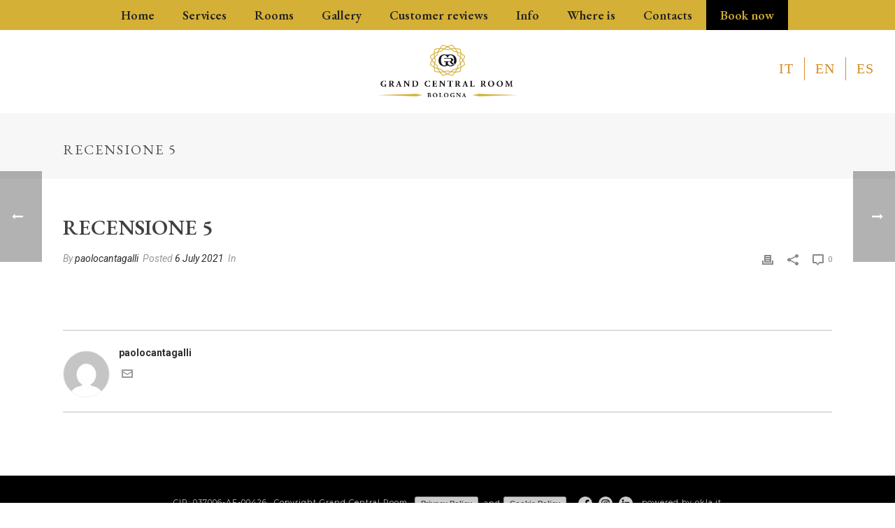

--- FILE ---
content_type: text/html; charset=UTF-8
request_url: https://grandcentralroom.it/testimonial/recensione-5/?lang=en
body_size: 18234
content:
<!DOCTYPE html>
<html lang="en-US" >
<head class="notranslate">
		<meta charset="UTF-8" /><meta name="viewport" content="width=device-width, initial-scale=1.0, minimum-scale=1.0, maximum-scale=1.0, user-scalable=0" /><meta http-equiv="X-UA-Compatible" content="IE=edge,chrome=1" /><meta name="format-detection" content="telephone=no"><title>Recensione 5 &#8211; Grand Central Room</title>
<script type="text/javascript">var ajaxurl = "https://grandcentralroom.it/wp-admin/admin-ajax.php";</script><meta name='robots' content='max-image-preview:large' />
<link rel="alternate" hreflang="it" href="https://grandcentralroom.it/testimonial/recensione-5/" />
<link rel="alternate" hreflang="en" href="https://grandcentralroom.it/testimonial/recensione-5/?lang=en" />
<link rel="alternate" hreflang="es" href="https://grandcentralroom.it/testimonial/recensione-5/?lang=es" />
<link rel="alternate" hreflang="x-default" href="https://grandcentralroom.it/testimonial/recensione-5/" />

		<style id="critical-path-css" type="text/css">
			/* non cached */ body,html{width:100%;height:100%;margin:0;padding:0}.page-preloader{top:0;left:0;z-index:999;position:fixed;height:100%;width:100%;text-align:center}.preloader-preview-area{-webkit-animation-delay:-.2s;animation-delay:-.2s;top:50%;-webkit-transform:translateY(100%);-ms-transform:translateY(100%);transform:translateY(100%);margin-top:10px;max-height:calc(50% - 20px);opacity:1;width:100%;text-align:center;position:absolute}.preloader-logo{max-width:90%;top:50%;-webkit-transform:translateY(-100%);-ms-transform:translateY(-100%);transform:translateY(-100%);margin:-10px auto 0 auto;max-height:calc(50% - 20px);opacity:1;position:relative}.ball-pulse>div{width:15px;height:15px;border-radius:100%;margin:2px;-webkit-animation-fill-mode:both;animation-fill-mode:both;display:inline-block;-webkit-animation:ball-pulse .75s infinite cubic-bezier(.2,.68,.18,1.08);animation:ball-pulse .75s infinite cubic-bezier(.2,.68,.18,1.08)}.ball-pulse>div:nth-child(1){-webkit-animation-delay:-.36s;animation-delay:-.36s}.ball-pulse>div:nth-child(2){-webkit-animation-delay:-.24s;animation-delay:-.24s}.ball-pulse>div:nth-child(3){-webkit-animation-delay:-.12s;animation-delay:-.12s}@-webkit-keyframes ball-pulse{0%{-webkit-transform:scale(1);transform:scale(1);opacity:1}45%{-webkit-transform:scale(.1);transform:scale(.1);opacity:.7}80%{-webkit-transform:scale(1);transform:scale(1);opacity:1}}@keyframes ball-pulse{0%{-webkit-transform:scale(1);transform:scale(1);opacity:1}45%{-webkit-transform:scale(.1);transform:scale(.1);opacity:.7}80%{-webkit-transform:scale(1);transform:scale(1);opacity:1}}.ball-clip-rotate-pulse{position:relative;-webkit-transform:translateY(-15px) translateX(-10px);-ms-transform:translateY(-15px) translateX(-10px);transform:translateY(-15px) translateX(-10px);display:inline-block}.ball-clip-rotate-pulse>div{-webkit-animation-fill-mode:both;animation-fill-mode:both;position:absolute;top:0;left:0;border-radius:100%}.ball-clip-rotate-pulse>div:first-child{height:36px;width:36px;top:7px;left:-7px;-webkit-animation:ball-clip-rotate-pulse-scale 1s 0s cubic-bezier(.09,.57,.49,.9) infinite;animation:ball-clip-rotate-pulse-scale 1s 0s cubic-bezier(.09,.57,.49,.9) infinite}.ball-clip-rotate-pulse>div:last-child{position:absolute;width:50px;height:50px;left:-16px;top:-2px;background:0 0;border:2px solid;-webkit-animation:ball-clip-rotate-pulse-rotate 1s 0s cubic-bezier(.09,.57,.49,.9) infinite;animation:ball-clip-rotate-pulse-rotate 1s 0s cubic-bezier(.09,.57,.49,.9) infinite;-webkit-animation-duration:1s;animation-duration:1s}@-webkit-keyframes ball-clip-rotate-pulse-rotate{0%{-webkit-transform:rotate(0) scale(1);transform:rotate(0) scale(1)}50%{-webkit-transform:rotate(180deg) scale(.6);transform:rotate(180deg) scale(.6)}100%{-webkit-transform:rotate(360deg) scale(1);transform:rotate(360deg) scale(1)}}@keyframes ball-clip-rotate-pulse-rotate{0%{-webkit-transform:rotate(0) scale(1);transform:rotate(0) scale(1)}50%{-webkit-transform:rotate(180deg) scale(.6);transform:rotate(180deg) scale(.6)}100%{-webkit-transform:rotate(360deg) scale(1);transform:rotate(360deg) scale(1)}}@-webkit-keyframes ball-clip-rotate-pulse-scale{30%{-webkit-transform:scale(.3);transform:scale(.3)}100%{-webkit-transform:scale(1);transform:scale(1)}}@keyframes ball-clip-rotate-pulse-scale{30%{-webkit-transform:scale(.3);transform:scale(.3)}100%{-webkit-transform:scale(1);transform:scale(1)}}@-webkit-keyframes square-spin{25%{-webkit-transform:perspective(100px) rotateX(180deg) rotateY(0);transform:perspective(100px) rotateX(180deg) rotateY(0)}50%{-webkit-transform:perspective(100px) rotateX(180deg) rotateY(180deg);transform:perspective(100px) rotateX(180deg) rotateY(180deg)}75%{-webkit-transform:perspective(100px) rotateX(0) rotateY(180deg);transform:perspective(100px) rotateX(0) rotateY(180deg)}100%{-webkit-transform:perspective(100px) rotateX(0) rotateY(0);transform:perspective(100px) rotateX(0) rotateY(0)}}@keyframes square-spin{25%{-webkit-transform:perspective(100px) rotateX(180deg) rotateY(0);transform:perspective(100px) rotateX(180deg) rotateY(0)}50%{-webkit-transform:perspective(100px) rotateX(180deg) rotateY(180deg);transform:perspective(100px) rotateX(180deg) rotateY(180deg)}75%{-webkit-transform:perspective(100px) rotateX(0) rotateY(180deg);transform:perspective(100px) rotateX(0) rotateY(180deg)}100%{-webkit-transform:perspective(100px) rotateX(0) rotateY(0);transform:perspective(100px) rotateX(0) rotateY(0)}}.square-spin{display:inline-block}.square-spin>div{-webkit-animation-fill-mode:both;animation-fill-mode:both;width:50px;height:50px;-webkit-animation:square-spin 3s 0s cubic-bezier(.09,.57,.49,.9) infinite;animation:square-spin 3s 0s cubic-bezier(.09,.57,.49,.9) infinite}.cube-transition{position:relative;-webkit-transform:translate(-25px,-25px);-ms-transform:translate(-25px,-25px);transform:translate(-25px,-25px);display:inline-block}.cube-transition>div{-webkit-animation-fill-mode:both;animation-fill-mode:both;width:15px;height:15px;position:absolute;top:-5px;left:-5px;-webkit-animation:cube-transition 1.6s 0s infinite ease-in-out;animation:cube-transition 1.6s 0s infinite ease-in-out}.cube-transition>div:last-child{-webkit-animation-delay:-.8s;animation-delay:-.8s}@-webkit-keyframes cube-transition{25%{-webkit-transform:translateX(50px) scale(.5) rotate(-90deg);transform:translateX(50px) scale(.5) rotate(-90deg)}50%{-webkit-transform:translate(50px,50px) rotate(-180deg);transform:translate(50px,50px) rotate(-180deg)}75%{-webkit-transform:translateY(50px) scale(.5) rotate(-270deg);transform:translateY(50px) scale(.5) rotate(-270deg)}100%{-webkit-transform:rotate(-360deg);transform:rotate(-360deg)}}@keyframes cube-transition{25%{-webkit-transform:translateX(50px) scale(.5) rotate(-90deg);transform:translateX(50px) scale(.5) rotate(-90deg)}50%{-webkit-transform:translate(50px,50px) rotate(-180deg);transform:translate(50px,50px) rotate(-180deg)}75%{-webkit-transform:translateY(50px) scale(.5) rotate(-270deg);transform:translateY(50px) scale(.5) rotate(-270deg)}100%{-webkit-transform:rotate(-360deg);transform:rotate(-360deg)}}.ball-scale>div{border-radius:100%;margin:2px;-webkit-animation-fill-mode:both;animation-fill-mode:both;display:inline-block;height:60px;width:60px;-webkit-animation:ball-scale 1s 0s ease-in-out infinite;animation:ball-scale 1s 0s ease-in-out infinite}@-webkit-keyframes ball-scale{0%{-webkit-transform:scale(0);transform:scale(0)}100%{-webkit-transform:scale(1);transform:scale(1);opacity:0}}@keyframes ball-scale{0%{-webkit-transform:scale(0);transform:scale(0)}100%{-webkit-transform:scale(1);transform:scale(1);opacity:0}}.line-scale>div{-webkit-animation-fill-mode:both;animation-fill-mode:both;display:inline-block;width:5px;height:50px;border-radius:2px;margin:2px}.line-scale>div:nth-child(1){-webkit-animation:line-scale 1s -.5s infinite cubic-bezier(.2,.68,.18,1.08);animation:line-scale 1s -.5s infinite cubic-bezier(.2,.68,.18,1.08)}.line-scale>div:nth-child(2){-webkit-animation:line-scale 1s -.4s infinite cubic-bezier(.2,.68,.18,1.08);animation:line-scale 1s -.4s infinite cubic-bezier(.2,.68,.18,1.08)}.line-scale>div:nth-child(3){-webkit-animation:line-scale 1s -.3s infinite cubic-bezier(.2,.68,.18,1.08);animation:line-scale 1s -.3s infinite cubic-bezier(.2,.68,.18,1.08)}.line-scale>div:nth-child(4){-webkit-animation:line-scale 1s -.2s infinite cubic-bezier(.2,.68,.18,1.08);animation:line-scale 1s -.2s infinite cubic-bezier(.2,.68,.18,1.08)}.line-scale>div:nth-child(5){-webkit-animation:line-scale 1s -.1s infinite cubic-bezier(.2,.68,.18,1.08);animation:line-scale 1s -.1s infinite cubic-bezier(.2,.68,.18,1.08)}@-webkit-keyframes line-scale{0%{-webkit-transform:scaley(1);transform:scaley(1)}50%{-webkit-transform:scaley(.4);transform:scaley(.4)}100%{-webkit-transform:scaley(1);transform:scaley(1)}}@keyframes line-scale{0%{-webkit-transform:scaley(1);transform:scaley(1)}50%{-webkit-transform:scaley(.4);transform:scaley(.4)}100%{-webkit-transform:scaley(1);transform:scaley(1)}}.ball-scale-multiple{position:relative;-webkit-transform:translateY(30px);-ms-transform:translateY(30px);transform:translateY(30px);display:inline-block}.ball-scale-multiple>div{border-radius:100%;-webkit-animation-fill-mode:both;animation-fill-mode:both;margin:2px;position:absolute;left:-30px;top:0;opacity:0;margin:0;width:50px;height:50px;-webkit-animation:ball-scale-multiple 1s 0s linear infinite;animation:ball-scale-multiple 1s 0s linear infinite}.ball-scale-multiple>div:nth-child(2){-webkit-animation-delay:-.2s;animation-delay:-.2s}.ball-scale-multiple>div:nth-child(3){-webkit-animation-delay:-.2s;animation-delay:-.2s}@-webkit-keyframes ball-scale-multiple{0%{-webkit-transform:scale(0);transform:scale(0);opacity:0}5%{opacity:1}100%{-webkit-transform:scale(1);transform:scale(1);opacity:0}}@keyframes ball-scale-multiple{0%{-webkit-transform:scale(0);transform:scale(0);opacity:0}5%{opacity:1}100%{-webkit-transform:scale(1);transform:scale(1);opacity:0}}.ball-pulse-sync{display:inline-block}.ball-pulse-sync>div{width:15px;height:15px;border-radius:100%;margin:2px;-webkit-animation-fill-mode:both;animation-fill-mode:both;display:inline-block}.ball-pulse-sync>div:nth-child(1){-webkit-animation:ball-pulse-sync .6s -.21s infinite ease-in-out;animation:ball-pulse-sync .6s -.21s infinite ease-in-out}.ball-pulse-sync>div:nth-child(2){-webkit-animation:ball-pulse-sync .6s -.14s infinite ease-in-out;animation:ball-pulse-sync .6s -.14s infinite ease-in-out}.ball-pulse-sync>div:nth-child(3){-webkit-animation:ball-pulse-sync .6s -70ms infinite ease-in-out;animation:ball-pulse-sync .6s -70ms infinite ease-in-out}@-webkit-keyframes ball-pulse-sync{33%{-webkit-transform:translateY(10px);transform:translateY(10px)}66%{-webkit-transform:translateY(-10px);transform:translateY(-10px)}100%{-webkit-transform:translateY(0);transform:translateY(0)}}@keyframes ball-pulse-sync{33%{-webkit-transform:translateY(10px);transform:translateY(10px)}66%{-webkit-transform:translateY(-10px);transform:translateY(-10px)}100%{-webkit-transform:translateY(0);transform:translateY(0)}}.transparent-circle{display:inline-block;border-top:.5em solid rgba(255,255,255,.2);border-right:.5em solid rgba(255,255,255,.2);border-bottom:.5em solid rgba(255,255,255,.2);border-left:.5em solid #fff;-webkit-transform:translateZ(0);transform:translateZ(0);-webkit-animation:transparent-circle 1.1s infinite linear;animation:transparent-circle 1.1s infinite linear;width:50px;height:50px;border-radius:50%}.transparent-circle:after{border-radius:50%;width:10em;height:10em}@-webkit-keyframes transparent-circle{0%{-webkit-transform:rotate(0);transform:rotate(0)}100%{-webkit-transform:rotate(360deg);transform:rotate(360deg)}}@keyframes transparent-circle{0%{-webkit-transform:rotate(0);transform:rotate(0)}100%{-webkit-transform:rotate(360deg);transform:rotate(360deg)}}.ball-spin-fade-loader{position:relative;top:-10px;left:-10px;display:inline-block}.ball-spin-fade-loader>div{width:15px;height:15px;border-radius:100%;margin:2px;-webkit-animation-fill-mode:both;animation-fill-mode:both;position:absolute;-webkit-animation:ball-spin-fade-loader 1s infinite linear;animation:ball-spin-fade-loader 1s infinite linear}.ball-spin-fade-loader>div:nth-child(1){top:25px;left:0;animation-delay:-.84s;-webkit-animation-delay:-.84s}.ball-spin-fade-loader>div:nth-child(2){top:17.05px;left:17.05px;animation-delay:-.72s;-webkit-animation-delay:-.72s}.ball-spin-fade-loader>div:nth-child(3){top:0;left:25px;animation-delay:-.6s;-webkit-animation-delay:-.6s}.ball-spin-fade-loader>div:nth-child(4){top:-17.05px;left:17.05px;animation-delay:-.48s;-webkit-animation-delay:-.48s}.ball-spin-fade-loader>div:nth-child(5){top:-25px;left:0;animation-delay:-.36s;-webkit-animation-delay:-.36s}.ball-spin-fade-loader>div:nth-child(6){top:-17.05px;left:-17.05px;animation-delay:-.24s;-webkit-animation-delay:-.24s}.ball-spin-fade-loader>div:nth-child(7){top:0;left:-25px;animation-delay:-.12s;-webkit-animation-delay:-.12s}.ball-spin-fade-loader>div:nth-child(8){top:17.05px;left:-17.05px;animation-delay:0s;-webkit-animation-delay:0s}@-webkit-keyframes ball-spin-fade-loader{50%{opacity:.3;-webkit-transform:scale(.4);transform:scale(.4)}100%{opacity:1;-webkit-transform:scale(1);transform:scale(1)}}@keyframes ball-spin-fade-loader{50%{opacity:.3;-webkit-transform:scale(.4);transform:scale(.4)}100%{opacity:1;-webkit-transform:scale(1);transform:scale(1)}}		</style>

		
<link rel="shortcut icon" href="https://grandcentralroom.it/wp-content/uploads/2021/06/favicon-gcr.png"  />
<script type="text/javascript">window.abb = {};php = {};window.PHP = {};PHP.ajax = "https://grandcentralroom.it/wp-admin/admin-ajax.php";PHP.wp_p_id = "1275";var mk_header_parallax, mk_banner_parallax, mk_page_parallax, mk_footer_parallax, mk_body_parallax;var mk_images_dir = "https://grandcentralroom.it/wp-content/themes/jupiter/assets/images",mk_theme_js_path = "https://grandcentralroom.it/wp-content/themes/jupiter/assets/js",mk_theme_dir = "https://grandcentralroom.it/wp-content/themes/jupiter",mk_captcha_placeholder = "Enter Captcha",mk_captcha_invalid_txt = "Invalid. Try again.",mk_captcha_correct_txt = "Captcha correct.",mk_responsive_nav_width = 1140,mk_vertical_header_back = "Back",mk_vertical_header_anim = "1",mk_check_rtl = true,mk_grid_width = 1140,mk_ajax_search_option = "disable",mk_preloader_bg_color = "#fff",mk_accent_color = "#d6ad36",mk_go_to_top =  "false",mk_smooth_scroll =  "true",mk_show_background_video =  "true",mk_preloader_bar_color = "#d6ad36",mk_preloader_logo = "";var mk_header_parallax = false,mk_banner_parallax = false,mk_footer_parallax = false,mk_body_parallax = false,mk_no_more_posts = "No More Posts",mk_typekit_id   = "",mk_google_fonts = ["Roboto:100italic,200italic,300italic,400italic,500italic,600italic,700italic,800italic,900italic,100,200,300,400,500,600,700,800,900","EB Garamond:100italic,200italic,300italic,400italic,500italic,600italic,700italic,800italic,900italic,100,200,300,400,500,600,700,800,900","Roboto:100italic,200italic,300italic,400italic,500italic,600italic,700italic,800italic,900italic,100,200,300,400,500,600,700,800,900","Open Sans:100italic,200italic,300italic,400italic,500italic,600italic,700italic,800italic,900italic,100,200,300,400,500,600,700,800,900"],mk_global_lazyload = true;</script><link rel="alternate" title="oEmbed (JSON)" type="application/json+oembed" href="https://grandcentralroom.it/wp-json/oembed/1.0/embed?url=https%3A%2F%2Fgrandcentralroom.it%2Ftestimonial%2Frecensione-5%2F%3Flang%3Den" />
<link rel="alternate" title="oEmbed (XML)" type="text/xml+oembed" href="https://grandcentralroom.it/wp-json/oembed/1.0/embed?url=https%3A%2F%2Fgrandcentralroom.it%2Ftestimonial%2Frecensione-5%2F%3Flang%3Den&#038;format=xml" />
<style id='wp-img-auto-sizes-contain-inline-css' type='text/css'>
img:is([sizes=auto i],[sizes^="auto," i]){contain-intrinsic-size:3000px 1500px}
/*# sourceURL=wp-img-auto-sizes-contain-inline-css */
</style>
<link rel='stylesheet' id='mkhb-render-css' href='https://grandcentralroom.it/wp-content/themes/jupiter/header-builder/includes/assets/css/mkhb-render.css?ver=6.10.5' type='text/css' media='all' />
<style id='mkhb-inline-css' type='text/css'>
#ckpbe2kr0000w3g69l878w550.mkhb-nav-container { margin:0; z-index:301; text-align:center; } #ckpbe2kr0000w3g69l878w550 .mkhb-navigation-ul > li.menu-item > a.menu-item-link { color:; padding:10px 20px 10px 20px; font-size:18px; font-weight:; margin-right:; } #ckpbe2kr0000w3g69l878w550 .mkhb-navigation-ul > li.menu-item:last-of-type > a.menu-item-link { margin-right:0; } #ckpbe2kr0000w3g69l878w550 .mkhb-navigation ul.sub-menu a.menu-item-link { color:; font-size:; font-weight:; } #ckpbe2kr0000w3g69l878w550 .mkhb-navigation li.hb-no-mega-menu ul.sub-menu { background-color:; } #ckpbe2kr0000w3g69l878w550 .mkhb-navigation ul.sub-menu a.menu-item-link:hover, #ckpbe2kr0000w3g69l878w550 .mkhb-navigation-ul ul.sub-menu li.current-menu-item > a.menu-item-link, #ckpbe2kr0000w3g69l878w550 .mkhb-navigation-ul ul.sub-menu li.current-menu-parent > a.menu-item-link { background-color:#B3E5FC; color:#444444; } #ckpbe2kr0000w3g69l878w550-wrap .mkhb-navigation-resp__ul > li > a { font-family:EB Garamond; font-weight:; font-size:18px; color:; background-color:; } #ckpbe2kr0000w3g69l878w550-wrap .mkhb-navigation-resp__ul > li:hover > a { color:; background-color:rgba(255,255,255,1); } #ckpbe2kr0000w3g69l878w550-wrap .mkhb-navigation-resp__ul > li > ul { background-color:; } #ckpbe2kr0000w3g69l878w550-wrap .mkhb-navigation-resp__ul > li > ul li a { font-family:EB Garamond; font-weight:; font-size:; color:; } #ckpbe2kr0000w3g69l878w550-wrap .mkhb-navigation-resp__ul > li > ul li:hover > a { color:#444444; background-color:#B3E5FC; } #ckpbe2kr0000w3g69l878w550.mkhb-menu-nav-style-text a { font-family:EB Garamond; } #ckpbe2kr0000w3g69l878w550.mkhb-menu-hover-style-2 .mkhb-navigation-ul>li.menu-item>a { background-color:initial; } #ckpbe2kr0000w3g69l878w550.mkhb-menu-hover-style-2 .mkhb-navigation-ul > li.menu-item > a.menu-item-link:hover, #ckpbe2kr0000w3g69l878w550.mkhb-menu-hover-style-2 .mkhb-navigation-ul > li.menu-item:hover > a.menu-item-link, #ckpbe2kr0000w3g69l878w550.mkhb-menu-hover-style-2 .mkhb-navigation-ul > li.current-menu-item > a.menu-item-link, #ckpbe2kr0000w3g69l878w550.mkhb-menu-hover-style-2 .mkhb-navigation-ul > li.current-menu-ancestor > a.menu-item-link { color:#444444; background-color:rgba(255,255,255,1); } .mkhb-navigation-resp__wrap { background-color:#fff; } .mkhb-navigation-resp__menu > div { background-color:#444444; } .mkhb-navigation-resp__ul li ul li .megamenu-title:hover, .mkhb-navigation-resp__ul li ul li .megamenu-title, .mkhb-navigation-resp__ul li a, .mkhb-navigation-resp__ul li ul li a:hover, .mkhb-navigation-resp__ul .mkhb-navigation-resp__arrow { color:#444444; } #ckpbe5b9y00123g695vt2jz8h { background-color:rgba(213,176,54,1); }#ckpbe0xrp000b3g69xem9b3fv { vertical-align:middle; }#ckpbe16z8000t3g6963ytqhkx { margin:20px 0 20px 0;text-align:center; }#ckpbe16z8000t3g6963ytqhkx .mkhb-logo-el__image { width:200px; }#ckpbe0xrp000e3g69v86xu1x1 { vertical-align:middle; } #ckpbe3925000z3g69fbsv9bxu.mkhb-nav-container { margin:35px 0 0 0; z-index:301; text-align:right; } #ckpbe3925000z3g69fbsv9bxu .mkhb-navigation-ul > li.menu-item > a.menu-item-link { color:; padding:10px 0 10px 0; font-size:; font-weight:; margin-right:; } #ckpbe3925000z3g69fbsv9bxu .mkhb-navigation-ul > li.menu-item:last-of-type > a.menu-item-link { margin-right:0; } #ckpbe3925000z3g69fbsv9bxu .mkhb-navigation ul.sub-menu a.menu-item-link { color:; font-size:; font-weight:; } #ckpbe3925000z3g69fbsv9bxu .mkhb-navigation li.hb-no-mega-menu ul.sub-menu { background-color:; } #ckpbe3925000z3g69fbsv9bxu .mkhb-navigation ul.sub-menu a.menu-item-link:hover, #ckpbe3925000z3g69fbsv9bxu .mkhb-navigation-ul ul.sub-menu li.current-menu-item > a.menu-item-link, #ckpbe3925000z3g69fbsv9bxu .mkhb-navigation-ul ul.sub-menu li.current-menu-parent > a.menu-item-link { background-color:#B3E5FC; color:#444444; } #ckpbe3925000z3g69fbsv9bxu-wrap .mkhb-navigation-resp__ul > li > a { font-family:Open Sans; font-weight:; font-size:; color:; background-color:; } #ckpbe3925000z3g69fbsv9bxu-wrap .mkhb-navigation-resp__ul > li:hover > a { color:; background-color:; } #ckpbe3925000z3g69fbsv9bxu-wrap .mkhb-navigation-resp__ul > li > ul { background-color:; } #ckpbe3925000z3g69fbsv9bxu-wrap .mkhb-navigation-resp__ul > li > ul li a { font-family:Open Sans; font-weight:; font-size:; color:; } #ckpbe3925000z3g69fbsv9bxu-wrap .mkhb-navigation-resp__ul > li > ul li:hover > a { color:#444444; background-color:#B3E5FC; } #ckpbe3925000z3g69fbsv9bxu.mkhb-menu-nav-style-text a { font-family:Open Sans; } #ckpbe3925000z3g69fbsv9bxu.mkhb-menu-hover-style-1 .mkhb-navigation-ul > li.menu-item > a.menu-item-link { margin:auto; } #ckpbe3925000z3g69fbsv9bxu.mkhb-menu-hover-style-1 .mkhb-navigation-ul > li.menu-item { margin-right:; } #ckpbe3925000z3g69fbsv9bxu.mkhb-menu-hover-style-1 .mkhb-navigation-ul > li.menu-item:last-of-type { margin-right:0; } #ckpbe3925000z3g69fbsv9bxu.mkhb-menu-hover-style-1 .mkhb-navigation-ul>li.menu-item:before { background-color:initial; } #ckpbe3925000z3g69fbsv9bxu.mkhb-menu-hover-style-1 .mkhb-navigation-ul > li.menu-item > a.menu-item-link:hover, #ckpbe3925000z3g69fbsv9bxu.mkhb-menu-hover-style-1 .mkhb-navigation-ul > li.menu-item:hover > a.menu-item-link, #ckpbe3925000z3g69fbsv9bxu.mkhb-menu-hover-style-1 .mkhb-navigation-ul > li.current-menu-item > a.menu-item-link, #ckpbe3925000z3g69fbsv9bxu.mkhb-menu-hover-style-1 .mkhb-navigation-ul > li.current-menu-ancestor > a.menu-item-link { color:#444444; } #ckpbe3925000z3g69fbsv9bxu.mkhb-menu-hover-style-1 .mkhb-navigation-ul > li.dropdownOpen:before, #ckpbe3925000z3g69fbsv9bxu.mkhb-menu-hover-style-1 .mkhb-navigation-ul > li.active:before, #ckpbe3925000z3g69fbsv9bxu.mkhb-menu-hover-style-1 .mkhb-navigation-ul > li.open:before, #ckpbe3925000z3g69fbsv9bxu.mkhb-menu-hover-style-1 .mkhb-navigation-ul > li.menu-item:hover:before, #ckpbe3925000z3g69fbsv9bxu.mkhb-menu-hover-style-1 .mkhb-navigation-ul > li.current-menu-item:before, #ckpbe3925000z3g69fbsv9bxu.mkhb-menu-hover-style-1 .mkhb-navigation-ul > li.current-menu-ancestor:before { background-color:#B3E5FC; } .mkhb-navigation-resp__wrap { background-color:#fff; } .mkhb-navigation-resp__menu > div { background-color:#444444; } .mkhb-navigation-resp__ul li ul li .megamenu-title:hover, .mkhb-navigation-resp__ul li ul li .megamenu-title, .mkhb-navigation-resp__ul li a, .mkhb-navigation-resp__ul li ul li a:hover, .mkhb-navigation-resp__ul .mkhb-navigation-resp__arrow { color:#444444; } #ckpbe0xrp000h3g69xcwx4onj { vertical-align:middle; }#ckpbe0xrp000a3g69bhf21dz7 { vertical-align:middle; }#ckpbe16z8000s3g69s3oe3eg6 { margin:20px 0 20px 0;text-align:center; }#ckpbe16z8000s3g69s3oe3eg6 .mkhb-logo-el__image { width:200px; }#ckpbe0xrp000d3g69222kkrm8 { vertical-align:middle; } #ckpbe3925000y3g69fyhil9zu.mkhb-nav-container { margin:35px 0 0 0; z-index:301; text-align:right; } #ckpbe3925000y3g69fyhil9zu .mkhb-navigation-ul > li.menu-item > a.menu-item-link { color:; padding:10px 0 10px 0; font-size:; font-weight:; margin-right:; } #ckpbe3925000y3g69fyhil9zu .mkhb-navigation-ul > li.menu-item:last-of-type > a.menu-item-link { margin-right:0; } #ckpbe3925000y3g69fyhil9zu .mkhb-navigation ul.sub-menu a.menu-item-link { color:; font-size:; font-weight:; } #ckpbe3925000y3g69fyhil9zu .mkhb-navigation li.hb-no-mega-menu ul.sub-menu { background-color:; } #ckpbe3925000y3g69fyhil9zu .mkhb-navigation ul.sub-menu a.menu-item-link:hover, #ckpbe3925000y3g69fyhil9zu .mkhb-navigation-ul ul.sub-menu li.current-menu-item > a.menu-item-link, #ckpbe3925000y3g69fyhil9zu .mkhb-navigation-ul ul.sub-menu li.current-menu-parent > a.menu-item-link { background-color:#B3E5FC; color:#444444; } #ckpbe3925000y3g69fyhil9zu-wrap .mkhb-navigation-resp__ul > li > a { font-family:Open Sans; font-weight:; font-size:; color:; background-color:; } #ckpbe3925000y3g69fyhil9zu-wrap .mkhb-navigation-resp__ul > li:hover > a { color:; background-color:; } #ckpbe3925000y3g69fyhil9zu-wrap .mkhb-navigation-resp__ul > li > ul { background-color:; } #ckpbe3925000y3g69fyhil9zu-wrap .mkhb-navigation-resp__ul > li > ul li a { font-family:Open Sans; font-weight:; font-size:; color:; } #ckpbe3925000y3g69fyhil9zu-wrap .mkhb-navigation-resp__ul > li > ul li:hover > a { color:#444444; background-color:#B3E5FC; } #ckpbe3925000y3g69fyhil9zu.mkhb-menu-nav-style-text a { font-family:Open Sans; } #ckpbe3925000y3g69fyhil9zu.mkhb-menu-hover-style-1 .mkhb-navigation-ul > li.menu-item > a.menu-item-link { margin:auto; } #ckpbe3925000y3g69fyhil9zu.mkhb-menu-hover-style-1 .mkhb-navigation-ul > li.menu-item { margin-right:; } #ckpbe3925000y3g69fyhil9zu.mkhb-menu-hover-style-1 .mkhb-navigation-ul > li.menu-item:last-of-type { margin-right:0; } #ckpbe3925000y3g69fyhil9zu.mkhb-menu-hover-style-1 .mkhb-navigation-ul>li.menu-item:before { background-color:initial; } #ckpbe3925000y3g69fyhil9zu.mkhb-menu-hover-style-1 .mkhb-navigation-ul > li.menu-item > a.menu-item-link:hover, #ckpbe3925000y3g69fyhil9zu.mkhb-menu-hover-style-1 .mkhb-navigation-ul > li.menu-item:hover > a.menu-item-link, #ckpbe3925000y3g69fyhil9zu.mkhb-menu-hover-style-1 .mkhb-navigation-ul > li.current-menu-item > a.menu-item-link, #ckpbe3925000y3g69fyhil9zu.mkhb-menu-hover-style-1 .mkhb-navigation-ul > li.current-menu-ancestor > a.menu-item-link { color:#444444; } #ckpbe3925000y3g69fyhil9zu.mkhb-menu-hover-style-1 .mkhb-navigation-ul > li.dropdownOpen:before, #ckpbe3925000y3g69fyhil9zu.mkhb-menu-hover-style-1 .mkhb-navigation-ul > li.active:before, #ckpbe3925000y3g69fyhil9zu.mkhb-menu-hover-style-1 .mkhb-navigation-ul > li.open:before, #ckpbe3925000y3g69fyhil9zu.mkhb-menu-hover-style-1 .mkhb-navigation-ul > li.menu-item:hover:before, #ckpbe3925000y3g69fyhil9zu.mkhb-menu-hover-style-1 .mkhb-navigation-ul > li.current-menu-item:before, #ckpbe3925000y3g69fyhil9zu.mkhb-menu-hover-style-1 .mkhb-navigation-ul > li.current-menu-ancestor:before { background-color:#B3E5FC; } .mkhb-navigation-resp__wrap { background-color:#fff; } .mkhb-navigation-resp__menu > div { background-color:#444444; } .mkhb-navigation-resp__ul li ul li .megamenu-title:hover, .mkhb-navigation-resp__ul li ul li .megamenu-title, .mkhb-navigation-resp__ul li a, .mkhb-navigation-resp__ul li ul li a:hover, .mkhb-navigation-resp__ul .mkhb-navigation-resp__arrow { color:#444444; } #ckpbe0xrp000g3g693m1317p9 { vertical-align:middle; } #ckpbe2kr0000v3g69s5obovv2.mkhb-nav-container { margin:0; z-index:301; text-align:center; } #ckpbe2kr0000v3g69s5obovv2 .mkhb-navigation-ul > li.menu-item > a.menu-item-link { color:; padding:10px 20px 10px 20px; font-size:18px; font-weight:; margin-right:; } #ckpbe2kr0000v3g69s5obovv2 .mkhb-navigation-ul > li.menu-item:last-of-type > a.menu-item-link { margin-right:0; } #ckpbe2kr0000v3g69s5obovv2 .mkhb-navigation ul.sub-menu a.menu-item-link { color:; font-size:; font-weight:; } #ckpbe2kr0000v3g69s5obovv2 .mkhb-navigation li.hb-no-mega-menu ul.sub-menu { background-color:; } #ckpbe2kr0000v3g69s5obovv2 .mkhb-navigation ul.sub-menu a.menu-item-link:hover, #ckpbe2kr0000v3g69s5obovv2 .mkhb-navigation-ul ul.sub-menu li.current-menu-item > a.menu-item-link, #ckpbe2kr0000v3g69s5obovv2 .mkhb-navigation-ul ul.sub-menu li.current-menu-parent > a.menu-item-link { background-color:#B3E5FC; color:#444444; } #ckpbe2kr0000v3g69s5obovv2-wrap .mkhb-navigation-resp__ul > li > a { font-family:EB Garamond; font-weight:; font-size:18px; color:; background-color:; } #ckpbe2kr0000v3g69s5obovv2-wrap .mkhb-navigation-resp__ul > li:hover > a { color:; background-color:rgba(255,255,255,1); } #ckpbe2kr0000v3g69s5obovv2-wrap .mkhb-navigation-resp__ul > li > ul { background-color:; } #ckpbe2kr0000v3g69s5obovv2-wrap .mkhb-navigation-resp__ul > li > ul li a { font-family:EB Garamond; font-weight:; font-size:; color:; } #ckpbe2kr0000v3g69s5obovv2-wrap .mkhb-navigation-resp__ul > li > ul li:hover > a { color:#444444; background-color:#B3E5FC; } #ckpbe2kr0000v3g69s5obovv2.mkhb-menu-nav-style-text a { font-family:EB Garamond; } #ckpbe2kr0000v3g69s5obovv2.mkhb-menu-hover-style-2 .mkhb-navigation-ul>li.menu-item>a { background-color:initial; } #ckpbe2kr0000v3g69s5obovv2.mkhb-menu-hover-style-2 .mkhb-navigation-ul > li.menu-item > a.menu-item-link:hover, #ckpbe2kr0000v3g69s5obovv2.mkhb-menu-hover-style-2 .mkhb-navigation-ul > li.menu-item:hover > a.menu-item-link, #ckpbe2kr0000v3g69s5obovv2.mkhb-menu-hover-style-2 .mkhb-navigation-ul > li.current-menu-item > a.menu-item-link, #ckpbe2kr0000v3g69s5obovv2.mkhb-menu-hover-style-2 .mkhb-navigation-ul > li.current-menu-ancestor > a.menu-item-link { color:#444444; background-color:rgba(255,255,255,1); } .mkhb-navigation-resp__wrap { background-color:#fff; } .mkhb-navigation-resp__menu > div { background-color:#444444; } .mkhb-navigation-resp__ul li ul li .megamenu-title:hover, .mkhb-navigation-resp__ul li ul li .megamenu-title, .mkhb-navigation-resp__ul li a, .mkhb-navigation-resp__ul li ul li a:hover, .mkhb-navigation-resp__ul .mkhb-navigation-resp__arrow { color:#444444; } #ckpbe5b9y00113g69qgq2c76a { background-color:rgba(213,176,54,1); } #ckpf1t20s00063g69s5owo2a0.mkhb-nav-container { margin:35px 0 0 0; z-index:301; text-align:left; } #ckpf1t20s00063g69s5owo2a0 .mkhb-navigation-ul > li.menu-item > a.menu-item-link { color:; padding:10px 20px 10px 20px; font-size:; font-weight:; margin-right:; } #ckpf1t20s00063g69s5owo2a0 .mkhb-navigation-ul > li.menu-item:last-of-type > a.menu-item-link { margin-right:0; } #ckpf1t20s00063g69s5owo2a0 .mkhb-navigation ul.sub-menu a.menu-item-link { color:; font-size:; font-weight:; } #ckpf1t20s00063g69s5owo2a0 .mkhb-navigation li.hb-no-mega-menu ul.sub-menu { background-color:; } #ckpf1t20s00063g69s5owo2a0 .mkhb-navigation ul.sub-menu a.menu-item-link:hover, #ckpf1t20s00063g69s5owo2a0 .mkhb-navigation-ul ul.sub-menu li.current-menu-item > a.menu-item-link, #ckpf1t20s00063g69s5owo2a0 .mkhb-navigation-ul ul.sub-menu li.current-menu-parent > a.menu-item-link { background-color:#B3E5FC; color:#444444; } #ckpf1t20s00063g69s5owo2a0-wrap .mkhb-navigation-resp__ul > li > a { font-family:EB Garamond; font-weight:; font-size:; color:; background-color:; } #ckpf1t20s00063g69s5owo2a0-wrap .mkhb-navigation-resp__ul > li:hover > a { color:; background-color:; } #ckpf1t20s00063g69s5owo2a0-wrap .mkhb-navigation-resp__ul > li > ul { background-color:; } #ckpf1t20s00063g69s5owo2a0-wrap .mkhb-navigation-resp__ul > li > ul li a { font-family:EB Garamond; font-weight:; font-size:; color:; } #ckpf1t20s00063g69s5owo2a0-wrap .mkhb-navigation-resp__ul > li > ul li:hover > a { color:#444444; background-color:#B3E5FC; } #ckpf1t20s00063g69s5owo2a0 .mkhb-navigation-resp { text-align:left; } #ckpf1t20s00063g69s5owo2a0 .mkhb-navigation-resp__box { background:rgba(213,174,54,1); border-radius:; padding:10px 20px 10px 20px; border-top:0 solid #ffffff; border-right:0 solid #ffffff; border-bottom:0 solid #ffffff; border-left:0 solid #ffffff; height:34px;width:55px; } #ckpf1t20s00063g69s5owo2a0 .mkhb-navigation-resp__bar, #ckpf1t20s00063g69s5owo2a0 .mkhb-navigation-resp__bar:after, #ckpf1t20s00063g69s5owo2a0 .mkhb-navigation-resp__bar:before { width:15px; height:2px; background:; } #ckpf1t20s00063g69s5owo2a0 .mkhb-navigation-resp__box:hover { background:rgba(0,0,0,1); } #ckpf1t20s00063g69s5owo2a0 .mkhb-navigation-resp__box:hover .mkhb-navigation-resp__bar, #ckpf1t20s00063g69s5owo2a0 .mkhb-navigation-resp__box:hover .mkhb-navigation-resp__bar:after, #ckpf1t20s00063g69s5owo2a0 .mkhb-navigation-resp__box:hover .mkhb-navigation-resp__bar:before { background:rgba(213,174,54,1); } #ckpf1t20s00063g69s5owo2a0 .fullscreen-active .mkhb-navigation-resp__bar, #ckpf1t20s00063g69s5owo2a0 .fullscreen-active .mkhb-navigation-resp__box:hover .mkhb-navigation-resp__bar { background:rgba( 255, 255, 255, 0 ); } #ckpf1t20s00063g69s5owo2a0 .mkhb-navigation-resp__bar { transform:translateY(6px); } #ckpf1t20s00063g69s5owo2a0 .mkhb-navigation-resp__bar:before { bottom:6px; } #ckpf1t20s00063g69s5owo2a0 .mkhb-navigation-resp__bar:after { top:6px; } #ckpf1t20s00063g69s5owo2a0 .fullscreen-active .mkhb-navigation-resp__bar:after { top:0; } #ckpf1t20s00063g69s5owo2a0 .fullscreen-active .mkhb-navigation-resp__bar:before { bottom:0; } #ckpf1t20s00063g69s5owo2a0-wrap .mkhb-navigation-resp__arrow { line-height:51px; } #ckpf1t20s00063g69s5owo2a0-wrap .mkhb-navigation-resp__ul > li > a { padding-top:15px; padding-bottom:15px; } @media (max-width:767px) { #ckpf1t20s00063g69s5owo2a0.mkhb-el-tablet { display:none !important; } } @media (min-width:768px) and (max-width:1024px) { #ckpf1t20s00063g69s5owo2a0.mkhb-el-mobile { display:none !important; } } @media (min-width:1025px) { #ckpf1t20s00063g69s5owo2a0.mkhb-el-tablet, #ckpf1t20s00063g69s5owo2a0.mkhb-el-mobile { display:none !important; } } .mkhb-navigation-resp__wrap { background-color:#fff; } .mkhb-navigation-resp__menu > div { background-color:#444444; } .mkhb-navigation-resp__ul li ul li .megamenu-title:hover, .mkhb-navigation-resp__ul li ul li .megamenu-title, .mkhb-navigation-resp__ul li a, .mkhb-navigation-resp__ul li ul li a:hover, .mkhb-navigation-resp__ul .mkhb-navigation-resp__arrow { color:#444444; } #ckpbe0xrp00093g69brsuzdr0 { vertical-align:middle; }#ckpbe16z8000r3g6979fdmp0b { margin:20px 0 20px 0;text-align:center; }#ckpbe16z8000r3g6979fdmp0b .mkhb-logo-el__image { width:200px; }#ckpbe0xrp000c3g69t1p9lp7a { vertical-align:middle; } #ckpbe3925000x3g6904c22iex.mkhb-nav-container { margin:35px 0 0 0; z-index:301; text-align:right; } #ckpbe3925000x3g6904c22iex .mkhb-navigation-ul > li.menu-item > a.menu-item-link { color:; padding:10px 0 10px 0; font-size:; font-weight:; margin-right:; } #ckpbe3925000x3g6904c22iex .mkhb-navigation-ul > li.menu-item:last-of-type > a.menu-item-link { margin-right:0; } #ckpbe3925000x3g6904c22iex .mkhb-navigation ul.sub-menu a.menu-item-link { color:; font-size:; font-weight:; } #ckpbe3925000x3g6904c22iex .mkhb-navigation li.hb-no-mega-menu ul.sub-menu { background-color:; } #ckpbe3925000x3g6904c22iex .mkhb-navigation ul.sub-menu a.menu-item-link:hover, #ckpbe3925000x3g6904c22iex .mkhb-navigation-ul ul.sub-menu li.current-menu-item > a.menu-item-link, #ckpbe3925000x3g6904c22iex .mkhb-navigation-ul ul.sub-menu li.current-menu-parent > a.menu-item-link { background-color:#B3E5FC; color:#444444; } #ckpbe3925000x3g6904c22iex-wrap .mkhb-navigation-resp__ul > li > a { font-family:Open Sans; font-weight:; font-size:; color:; background-color:; } #ckpbe3925000x3g6904c22iex-wrap .mkhb-navigation-resp__ul > li:hover > a { color:; background-color:; } #ckpbe3925000x3g6904c22iex-wrap .mkhb-navigation-resp__ul > li > ul { background-color:; } #ckpbe3925000x3g6904c22iex-wrap .mkhb-navigation-resp__ul > li > ul li a { font-family:Open Sans; font-weight:; font-size:; color:; } #ckpbe3925000x3g6904c22iex-wrap .mkhb-navigation-resp__ul > li > ul li:hover > a { color:#444444; background-color:#B3E5FC; } #ckpbe3925000x3g6904c22iex.mkhb-menu-nav-style-text a { font-family:Open Sans; } #ckpbe3925000x3g6904c22iex.mkhb-menu-hover-style-1 .mkhb-navigation-ul > li.menu-item > a.menu-item-link { margin:auto; } #ckpbe3925000x3g6904c22iex.mkhb-menu-hover-style-1 .mkhb-navigation-ul > li.menu-item { margin-right:; } #ckpbe3925000x3g6904c22iex.mkhb-menu-hover-style-1 .mkhb-navigation-ul > li.menu-item:last-of-type { margin-right:0; } #ckpbe3925000x3g6904c22iex.mkhb-menu-hover-style-1 .mkhb-navigation-ul>li.menu-item:before { background-color:initial; } #ckpbe3925000x3g6904c22iex.mkhb-menu-hover-style-1 .mkhb-navigation-ul > li.menu-item > a.menu-item-link:hover, #ckpbe3925000x3g6904c22iex.mkhb-menu-hover-style-1 .mkhb-navigation-ul > li.menu-item:hover > a.menu-item-link, #ckpbe3925000x3g6904c22iex.mkhb-menu-hover-style-1 .mkhb-navigation-ul > li.current-menu-item > a.menu-item-link, #ckpbe3925000x3g6904c22iex.mkhb-menu-hover-style-1 .mkhb-navigation-ul > li.current-menu-ancestor > a.menu-item-link { color:#444444; } #ckpbe3925000x3g6904c22iex.mkhb-menu-hover-style-1 .mkhb-navigation-ul > li.dropdownOpen:before, #ckpbe3925000x3g6904c22iex.mkhb-menu-hover-style-1 .mkhb-navigation-ul > li.active:before, #ckpbe3925000x3g6904c22iex.mkhb-menu-hover-style-1 .mkhb-navigation-ul > li.open:before, #ckpbe3925000x3g6904c22iex.mkhb-menu-hover-style-1 .mkhb-navigation-ul > li.menu-item:hover:before, #ckpbe3925000x3g6904c22iex.mkhb-menu-hover-style-1 .mkhb-navigation-ul > li.current-menu-item:before, #ckpbe3925000x3g6904c22iex.mkhb-menu-hover-style-1 .mkhb-navigation-ul > li.current-menu-ancestor:before { background-color:#B3E5FC; } .mkhb-navigation-resp__wrap { background-color:#fff; } .mkhb-navigation-resp__menu > div { background-color:#444444; } .mkhb-navigation-resp__ul li ul li .megamenu-title:hover, .mkhb-navigation-resp__ul li ul li .megamenu-title, .mkhb-navigation-resp__ul li a, .mkhb-navigation-resp__ul li ul li a:hover, .mkhb-navigation-resp__ul .mkhb-navigation-resp__arrow { color:#444444; } #ckpbe0xrp000f3g693u73obhm { vertical-align:middle; }
/*# sourceURL=mkhb-inline-css */
</style>
<link rel='stylesheet' id='wp-block-library-css' href='https://grandcentralroom.it/wp-includes/css/dist/block-library/style.min.css?ver=6.9' type='text/css' media='all' />
<style id='global-styles-inline-css' type='text/css'>
:root{--wp--preset--aspect-ratio--square: 1;--wp--preset--aspect-ratio--4-3: 4/3;--wp--preset--aspect-ratio--3-4: 3/4;--wp--preset--aspect-ratio--3-2: 3/2;--wp--preset--aspect-ratio--2-3: 2/3;--wp--preset--aspect-ratio--16-9: 16/9;--wp--preset--aspect-ratio--9-16: 9/16;--wp--preset--color--black: #000000;--wp--preset--color--cyan-bluish-gray: #abb8c3;--wp--preset--color--white: #ffffff;--wp--preset--color--pale-pink: #f78da7;--wp--preset--color--vivid-red: #cf2e2e;--wp--preset--color--luminous-vivid-orange: #ff6900;--wp--preset--color--luminous-vivid-amber: #fcb900;--wp--preset--color--light-green-cyan: #7bdcb5;--wp--preset--color--vivid-green-cyan: #00d084;--wp--preset--color--pale-cyan-blue: #8ed1fc;--wp--preset--color--vivid-cyan-blue: #0693e3;--wp--preset--color--vivid-purple: #9b51e0;--wp--preset--gradient--vivid-cyan-blue-to-vivid-purple: linear-gradient(135deg,rgb(6,147,227) 0%,rgb(155,81,224) 100%);--wp--preset--gradient--light-green-cyan-to-vivid-green-cyan: linear-gradient(135deg,rgb(122,220,180) 0%,rgb(0,208,130) 100%);--wp--preset--gradient--luminous-vivid-amber-to-luminous-vivid-orange: linear-gradient(135deg,rgb(252,185,0) 0%,rgb(255,105,0) 100%);--wp--preset--gradient--luminous-vivid-orange-to-vivid-red: linear-gradient(135deg,rgb(255,105,0) 0%,rgb(207,46,46) 100%);--wp--preset--gradient--very-light-gray-to-cyan-bluish-gray: linear-gradient(135deg,rgb(238,238,238) 0%,rgb(169,184,195) 100%);--wp--preset--gradient--cool-to-warm-spectrum: linear-gradient(135deg,rgb(74,234,220) 0%,rgb(151,120,209) 20%,rgb(207,42,186) 40%,rgb(238,44,130) 60%,rgb(251,105,98) 80%,rgb(254,248,76) 100%);--wp--preset--gradient--blush-light-purple: linear-gradient(135deg,rgb(255,206,236) 0%,rgb(152,150,240) 100%);--wp--preset--gradient--blush-bordeaux: linear-gradient(135deg,rgb(254,205,165) 0%,rgb(254,45,45) 50%,rgb(107,0,62) 100%);--wp--preset--gradient--luminous-dusk: linear-gradient(135deg,rgb(255,203,112) 0%,rgb(199,81,192) 50%,rgb(65,88,208) 100%);--wp--preset--gradient--pale-ocean: linear-gradient(135deg,rgb(255,245,203) 0%,rgb(182,227,212) 50%,rgb(51,167,181) 100%);--wp--preset--gradient--electric-grass: linear-gradient(135deg,rgb(202,248,128) 0%,rgb(113,206,126) 100%);--wp--preset--gradient--midnight: linear-gradient(135deg,rgb(2,3,129) 0%,rgb(40,116,252) 100%);--wp--preset--font-size--small: 13px;--wp--preset--font-size--medium: 20px;--wp--preset--font-size--large: 36px;--wp--preset--font-size--x-large: 42px;--wp--preset--spacing--20: 0.44rem;--wp--preset--spacing--30: 0.67rem;--wp--preset--spacing--40: 1rem;--wp--preset--spacing--50: 1.5rem;--wp--preset--spacing--60: 2.25rem;--wp--preset--spacing--70: 3.38rem;--wp--preset--spacing--80: 5.06rem;--wp--preset--shadow--natural: 6px 6px 9px rgba(0, 0, 0, 0.2);--wp--preset--shadow--deep: 12px 12px 50px rgba(0, 0, 0, 0.4);--wp--preset--shadow--sharp: 6px 6px 0px rgba(0, 0, 0, 0.2);--wp--preset--shadow--outlined: 6px 6px 0px -3px rgb(255, 255, 255), 6px 6px rgb(0, 0, 0);--wp--preset--shadow--crisp: 6px 6px 0px rgb(0, 0, 0);}:where(.is-layout-flex){gap: 0.5em;}:where(.is-layout-grid){gap: 0.5em;}body .is-layout-flex{display: flex;}.is-layout-flex{flex-wrap: wrap;align-items: center;}.is-layout-flex > :is(*, div){margin: 0;}body .is-layout-grid{display: grid;}.is-layout-grid > :is(*, div){margin: 0;}:where(.wp-block-columns.is-layout-flex){gap: 2em;}:where(.wp-block-columns.is-layout-grid){gap: 2em;}:where(.wp-block-post-template.is-layout-flex){gap: 1.25em;}:where(.wp-block-post-template.is-layout-grid){gap: 1.25em;}.has-black-color{color: var(--wp--preset--color--black) !important;}.has-cyan-bluish-gray-color{color: var(--wp--preset--color--cyan-bluish-gray) !important;}.has-white-color{color: var(--wp--preset--color--white) !important;}.has-pale-pink-color{color: var(--wp--preset--color--pale-pink) !important;}.has-vivid-red-color{color: var(--wp--preset--color--vivid-red) !important;}.has-luminous-vivid-orange-color{color: var(--wp--preset--color--luminous-vivid-orange) !important;}.has-luminous-vivid-amber-color{color: var(--wp--preset--color--luminous-vivid-amber) !important;}.has-light-green-cyan-color{color: var(--wp--preset--color--light-green-cyan) !important;}.has-vivid-green-cyan-color{color: var(--wp--preset--color--vivid-green-cyan) !important;}.has-pale-cyan-blue-color{color: var(--wp--preset--color--pale-cyan-blue) !important;}.has-vivid-cyan-blue-color{color: var(--wp--preset--color--vivid-cyan-blue) !important;}.has-vivid-purple-color{color: var(--wp--preset--color--vivid-purple) !important;}.has-black-background-color{background-color: var(--wp--preset--color--black) !important;}.has-cyan-bluish-gray-background-color{background-color: var(--wp--preset--color--cyan-bluish-gray) !important;}.has-white-background-color{background-color: var(--wp--preset--color--white) !important;}.has-pale-pink-background-color{background-color: var(--wp--preset--color--pale-pink) !important;}.has-vivid-red-background-color{background-color: var(--wp--preset--color--vivid-red) !important;}.has-luminous-vivid-orange-background-color{background-color: var(--wp--preset--color--luminous-vivid-orange) !important;}.has-luminous-vivid-amber-background-color{background-color: var(--wp--preset--color--luminous-vivid-amber) !important;}.has-light-green-cyan-background-color{background-color: var(--wp--preset--color--light-green-cyan) !important;}.has-vivid-green-cyan-background-color{background-color: var(--wp--preset--color--vivid-green-cyan) !important;}.has-pale-cyan-blue-background-color{background-color: var(--wp--preset--color--pale-cyan-blue) !important;}.has-vivid-cyan-blue-background-color{background-color: var(--wp--preset--color--vivid-cyan-blue) !important;}.has-vivid-purple-background-color{background-color: var(--wp--preset--color--vivid-purple) !important;}.has-black-border-color{border-color: var(--wp--preset--color--black) !important;}.has-cyan-bluish-gray-border-color{border-color: var(--wp--preset--color--cyan-bluish-gray) !important;}.has-white-border-color{border-color: var(--wp--preset--color--white) !important;}.has-pale-pink-border-color{border-color: var(--wp--preset--color--pale-pink) !important;}.has-vivid-red-border-color{border-color: var(--wp--preset--color--vivid-red) !important;}.has-luminous-vivid-orange-border-color{border-color: var(--wp--preset--color--luminous-vivid-orange) !important;}.has-luminous-vivid-amber-border-color{border-color: var(--wp--preset--color--luminous-vivid-amber) !important;}.has-light-green-cyan-border-color{border-color: var(--wp--preset--color--light-green-cyan) !important;}.has-vivid-green-cyan-border-color{border-color: var(--wp--preset--color--vivid-green-cyan) !important;}.has-pale-cyan-blue-border-color{border-color: var(--wp--preset--color--pale-cyan-blue) !important;}.has-vivid-cyan-blue-border-color{border-color: var(--wp--preset--color--vivid-cyan-blue) !important;}.has-vivid-purple-border-color{border-color: var(--wp--preset--color--vivid-purple) !important;}.has-vivid-cyan-blue-to-vivid-purple-gradient-background{background: var(--wp--preset--gradient--vivid-cyan-blue-to-vivid-purple) !important;}.has-light-green-cyan-to-vivid-green-cyan-gradient-background{background: var(--wp--preset--gradient--light-green-cyan-to-vivid-green-cyan) !important;}.has-luminous-vivid-amber-to-luminous-vivid-orange-gradient-background{background: var(--wp--preset--gradient--luminous-vivid-amber-to-luminous-vivid-orange) !important;}.has-luminous-vivid-orange-to-vivid-red-gradient-background{background: var(--wp--preset--gradient--luminous-vivid-orange-to-vivid-red) !important;}.has-very-light-gray-to-cyan-bluish-gray-gradient-background{background: var(--wp--preset--gradient--very-light-gray-to-cyan-bluish-gray) !important;}.has-cool-to-warm-spectrum-gradient-background{background: var(--wp--preset--gradient--cool-to-warm-spectrum) !important;}.has-blush-light-purple-gradient-background{background: var(--wp--preset--gradient--blush-light-purple) !important;}.has-blush-bordeaux-gradient-background{background: var(--wp--preset--gradient--blush-bordeaux) !important;}.has-luminous-dusk-gradient-background{background: var(--wp--preset--gradient--luminous-dusk) !important;}.has-pale-ocean-gradient-background{background: var(--wp--preset--gradient--pale-ocean) !important;}.has-electric-grass-gradient-background{background: var(--wp--preset--gradient--electric-grass) !important;}.has-midnight-gradient-background{background: var(--wp--preset--gradient--midnight) !important;}.has-small-font-size{font-size: var(--wp--preset--font-size--small) !important;}.has-medium-font-size{font-size: var(--wp--preset--font-size--medium) !important;}.has-large-font-size{font-size: var(--wp--preset--font-size--large) !important;}.has-x-large-font-size{font-size: var(--wp--preset--font-size--x-large) !important;}
/*# sourceURL=global-styles-inline-css */
</style>

<style id='classic-theme-styles-inline-css' type='text/css'>
/*! This file is auto-generated */
.wp-block-button__link{color:#fff;background-color:#32373c;border-radius:9999px;box-shadow:none;text-decoration:none;padding:calc(.667em + 2px) calc(1.333em + 2px);font-size:1.125em}.wp-block-file__button{background:#32373c;color:#fff;text-decoration:none}
/*# sourceURL=/wp-includes/css/classic-themes.min.css */
</style>
<link rel='stylesheet' id='wp-components-css' href='https://grandcentralroom.it/wp-includes/css/dist/components/style.min.css?ver=6.9' type='text/css' media='all' />
<link rel='stylesheet' id='wp-preferences-css' href='https://grandcentralroom.it/wp-includes/css/dist/preferences/style.min.css?ver=6.9' type='text/css' media='all' />
<link rel='stylesheet' id='wp-block-editor-css' href='https://grandcentralroom.it/wp-includes/css/dist/block-editor/style.min.css?ver=6.9' type='text/css' media='all' />
<link rel='stylesheet' id='popup-maker-block-library-style-css' href='https://grandcentralroom.it/wp-content/plugins/popup-maker/dist/packages/block-library-style.css?ver=dbea705cfafe089d65f1' type='text/css' media='all' />
<link rel='stylesheet' id='wpml-menu-item-0-css' href='https://grandcentralroom.it/wp-content/plugins/sitepress-multilingual-cms/templates/language-switchers/menu-item/style.min.css?ver=1' type='text/css' media='all' />
<link rel='stylesheet' id='theme-styles-css' href='https://grandcentralroom.it/wp-content/themes/jupiter/assets/stylesheet/min/full-styles.6.10.5.css?ver=1704182109' type='text/css' media='all' />
<style id='theme-styles-inline-css' type='text/css'>

			#wpadminbar {
				-webkit-backface-visibility: hidden;
				backface-visibility: hidden;
				-webkit-perspective: 1000;
				-ms-perspective: 1000;
				perspective: 1000;
				-webkit-transform: translateZ(0px);
				-ms-transform: translateZ(0px);
				transform: translateZ(0px);
			}
			@media screen and (max-width: 600px) {
				#wpadminbar {
					position: fixed !important;
				}
			}
		
body { background-color:#fff; } .hb-custom-header #mk-page-introduce, .mk-header { background-color:#f7f7f7;background-size:cover;-webkit-background-size:cover;-moz-background-size:cover; } .hb-custom-header > div, .mk-header-bg { background-color:#fff; } .mk-classic-nav-bg { background-color:#fff; } .master-holder-bg { background-color:#fff; } #mk-footer { background-color:#2677b9; } #mk-boxed-layout { -webkit-box-shadow:0 0 px rgba(0, 0, 0, ); -moz-box-shadow:0 0 px rgba(0, 0, 0, ); box-shadow:0 0 px rgba(0, 0, 0, ); } .mk-news-tab .mk-tabs-tabs .is-active a, .mk-fancy-title.pattern-style span, .mk-fancy-title.pattern-style.color-gradient span:after, .page-bg-color { background-color:#fff; } .page-title { font-size:20px; color:#4d4d4d; text-transform:uppercase; font-weight:400; letter-spacing:2px; } .page-subtitle { font-size:14px; line-height:100%; color:#a3a3a3; font-size:14px; text-transform:none; } .mk-header { border-bottom:1px solid #ededed; } .header-style-1 .mk-header-padding-wrapper, .header-style-2 .mk-header-padding-wrapper, .header-style-3 .mk-header-padding-wrapper { padding-top:91px; } .mk-process-steps[max-width~="950px"] ul::before { display:none !important; } .mk-process-steps[max-width~="950px"] li { margin-bottom:30px !important; width:100% !important; text-align:center; } .mk-event-countdown-ul[max-width~="750px"] li { width:90%; display:block; margin:0 auto 15px; } body { font-family:Roboto } h1, h2, h3, h4, h5, h6 { font-family:EB Garamond } body, p:not(.form-row):not(.woocommerce-mini-cart__empty-message):not(.woocommerce-mini-cart__total):not(.woocommerce-mini-cart__buttons):not(.mk-product-total-name):not(.woocommerce-result-count), .woocommerce-customer-details address, .main-navigation-ul, .mk-vm-menuwrapper { font-family:Roboto } @font-face { font-family:'star'; src:url('https://grandcentralroom.it/wp-content/themes/jupiter/assets/stylesheet/fonts/star/font.eot'); src:url('https://grandcentralroom.it/wp-content/themes/jupiter/assets/stylesheet/fonts/star/font.eot?#iefix') format('embedded-opentype'), url('https://grandcentralroom.it/wp-content/themes/jupiter/assets/stylesheet/fonts/star/font.woff') format('woff'), url('https://grandcentralroom.it/wp-content/themes/jupiter/assets/stylesheet/fonts/star/font.ttf') format('truetype'), url('https://grandcentralroom.it/wp-content/themes/jupiter/assets/stylesheet/fonts/star/font.svg#star') format('svg'); font-weight:normal; font-style:normal; } @font-face { font-family:'WooCommerce'; src:url('https://grandcentralroom.it/wp-content/themes/jupiter/assets/stylesheet/fonts/woocommerce/font.eot'); src:url('https://grandcentralroom.it/wp-content/themes/jupiter/assets/stylesheet/fonts/woocommerce/font.eot?#iefix') format('embedded-opentype'), url('https://grandcentralroom.it/wp-content/themes/jupiter/assets/stylesheet/fonts/woocommerce/font.woff') format('woff'), url('https://grandcentralroom.it/wp-content/themes/jupiter/assets/stylesheet/fonts/woocommerce/font.ttf') format('truetype'), url('https://grandcentralroom.it/wp-content/themes/jupiter/assets/stylesheet/fonts/woocommerce/font.svg#WooCommerce') format('svg'); font-weight:normal; font-style:normal; }
/*# sourceURL=theme-styles-inline-css */
</style>
<link rel='stylesheet' id='mkhb-row-css' href='https://grandcentralroom.it/wp-content/themes/jupiter/header-builder/includes/assets/css/mkhb-row.css?ver=6.10.5' type='text/css' media='all' />
<link rel='stylesheet' id='mkhb-column-css' href='https://grandcentralroom.it/wp-content/themes/jupiter/header-builder/includes/assets/css/mkhb-column.css?ver=6.10.5' type='text/css' media='all' />
<link rel='stylesheet' id='mkhb-logo-css' href='https://grandcentralroom.it/wp-content/themes/jupiter/header-builder/includes/assets/css/mkhb-logo.css?ver=6.10.5' type='text/css' media='all' />
<link rel='stylesheet' id='mkhb-navigation-css' href='https://grandcentralroom.it/wp-content/themes/jupiter/header-builder/includes/assets/css/mkhb-navigation.css?ver=6.10.5' type='text/css' media='all' />
<link rel='stylesheet' id='popup-maker-site-css' href='//grandcentralroom.it/wp-content/uploads/pum/pum-site-styles.css?generated=1755213927&#038;ver=1.21.5' type='text/css' media='all' />
<link rel='stylesheet' id='theme-options-css' href='https://grandcentralroom.it/wp-content/uploads/mk_assets/theme-options-production-1726066505_en.css?ver=1764084385' type='text/css' media='all' />
<link rel='stylesheet' id='jupiter-donut-shortcodes-css' href='https://grandcentralroom.it/wp-content/plugins/jupiter-donut/assets/css/shortcodes-styles.min.css?ver=1.6.1' type='text/css' media='all' />
<link rel='stylesheet' id='mk-style-css' href='https://grandcentralroom.it/wp-content/themes/jupiter-child/style.css?ver=6.9' type='text/css' media='all' />
<script type="text/javascript" src="https://grandcentralroom.it/wp-content/themes/jupiter/assets/js/plugins/wp-enqueue/min/webfontloader.js?ver=6.9" id="mk-webfontloader-js"></script>
<script type="text/javascript" id="mk-webfontloader-js-after">
/* <![CDATA[ */
WebFontConfig = {
	timeout: 2000
}

if ( mk_typekit_id.length > 0 ) {
	WebFontConfig.typekit = {
		id: mk_typekit_id
	}
}

if ( mk_google_fonts.length > 0 ) {
	WebFontConfig.google = {
		families:  mk_google_fonts
	}
}

if ( (mk_google_fonts.length > 0 || mk_typekit_id.length > 0) && navigator.userAgent.indexOf("Speed Insights") == -1) {
	WebFont.load( WebFontConfig );
}
		
//# sourceURL=mk-webfontloader-js-after
/* ]]> */
</script>
<script type="text/javascript" src="https://grandcentralroom.it/wp-includes/js/jquery/jquery.min.js?ver=3.7.1" id="jquery-core-js"></script>
<script type="text/javascript" src="https://grandcentralroom.it/wp-includes/js/jquery/jquery-migrate.min.js?ver=3.4.1" id="jquery-migrate-js"></script>
<script></script><link rel="https://api.w.org/" href="https://grandcentralroom.it/wp-json/" /><link rel="EditURI" type="application/rsd+xml" title="RSD" href="https://grandcentralroom.it/xmlrpc.php?rsd" />
<meta name="generator" content="WordPress 6.9" />
<link rel="canonical" href="https://grandcentralroom.it/testimonial/recensione-5/?lang=en" />
<link rel='shortlink' href='https://grandcentralroom.it/?p=1275&#038;lang=en' />
<meta name="generator" content="WPML ver:4.8.0 stt:1,27,2;" />
<meta itemprop="author" content="paolocantagalli" /><meta itemprop="datePublished" content="6 July 2021" /><meta itemprop="dateModified" content="6 July 2021" /><meta itemprop="publisher" content="Grand Central Room" /><meta property="og:site_name" content="Grand Central Room"/><meta property="og:url" content="https://grandcentralroom.it/testimonial/recensione-5/?lang=en"/><meta property="og:title" content="Recensione 5"/><meta property="og:description" content=""/><meta property="og:type" content="article"/><script> var isTest = false; </script><style type="text/css">.recentcomments a{display:inline !important;padding:0 !important;margin:0 !important;}</style><meta name="generator" content="Powered by WPBakery Page Builder - drag and drop page builder for WordPress."/>
		<style type="text/css" id="wp-custom-css">
			.box-inset-shadow > div {
    -webkit-box-shadow: inset 0px 0px 26px 2px rgb(0 0 0 / 38%);
    box-shadow: inset 0px 0px 26px 2px rgb(0 0 0 / 38%);
}

.text-contatti-2 {
    width: 100%;
    margin: auto !important;
    border: 8px solid #d7ad36;
    padding: 55px 0px !important;
    border-radius: 65px;
    background: rgba(254, 254, 254, 0.7);
}

.lang-container-wrap {
    display: none;
}

div.text-contatti-2 > p {
    margin: auto 10px 10px;
}

.height-min-service {
    min-height: 775px !important;
}

.height-min-service .vc_column-inner{
    height: 100%;
    margin: 10px !important;
    border-radius: 10px;
}


.pulse-3 {
    transform: scale(1);
        animation: pulse-3 4s;
	 animation-iteration-count: 3;
}


@media (max-width: 600px){
	
	.height-min-service .vc_column-inner {
    height: 100%;
    margin: 00px !important;
    border-radius: 0px;
}
	
#theme-page {
    top: 0px;
}
	
	.height-min-service {
    min-height: auto !important;
}
}

@keyframes pulse-3 {

0% {
    transform: scale(0.65);
    box-shadow: 0 0 0 0 rgb(76 175 80 / 70%);
}
70% {
    transform: scale(1);
    box-shadow: 0 0 0 10px rgb(244 67 53 / 0%);
}
100% {
    transform: scale(0.65);
    box-shadow: 0 0 0 0 rgb(244 67 53 / 0%);
}

}

		</style>
		<meta name="generator" content="Jupiter Child Theme " /><noscript><style> .wpb_animate_when_almost_visible { opacity: 1; }</style></noscript>	</head>

<body class="wp-singular testimonial-template-default single single-testimonial postid-1275 wp-theme-jupiter wp-child-theme-jupiter-child mkhb-jupiter wpb-js-composer js-comp-ver-8.6.1 vc_responsive" itemscope="itemscope" itemtype="https://schema.org/WebPage"  data-adminbar="">
	<div class="mk-body-loader-overlay page-preloader" style="background-color:#fff;"> <div class="preloader-preview-area">  <div class="transparent-circle" style="
                                border-top-color: rgba(124,124,124,0.2);
                                border-right-color: rgba(124,124,124,0.2);
                                border-bottom-color: rgba(124,124,124,0.2);
                                border-left-color: #7c7c7c;">
                        </div>  </div></div>
	<!-- Target for scroll anchors to achieve native browser bahaviour + possible enhancements like smooth scrolling -->
	<div id="top-of-page"></div>

		<div id="mk-boxed-layout">

			<div id="mk-theme-container" >

				
<header class="hb-custom-header" role="banner" itemscope="itemscope" itemtype="https://schema.org/WPHeader" >
	<div class="hb-devices">
		
				<div class="mkhb-device mkhb-normal mkhb-desktop " data-device="desktop" data-workspace="normal"  >
					
					<div class="mkhb-device-container">
						<div id="ckpbe5b9y00123g695vt2jz8h" class="mkhb-row mkhb-equal-height-columns ">
			<div class="mkhb-row__container">
				
		<div id="ckpbe5b9y00153g696zv9ohd3" class="mkhb-col mkhb-col-md-12 ">
			<div class="mkhb-col__container"><div id="ckpbe2kr0000w3g69l878w550" class="mkhb-nav-container mkhb-menu-hover-style-2 mkhb-menu-nav-style-text mkhb-block" data-align="center" data-display="block">
			<nav class="mkhb-navigation mkhb-js-nav"><ul id="menu-primary-3" class="mkhb-navigation-ul"><li id="menu-item-654" class="display-deskstop menu-item menu-item-type-custom menu-item-object-custom hb-no-mega-menu"><a class="menu-item-link hb-js-smooth-scroll"  href="#home">Home</a></li>
<li id="menu-item-993" class="display-mobile menu-item menu-item-type-custom menu-item-object-custom hb-no-mega-menu"><a class="menu-item-link hb-js-smooth-scroll"  href="#home-mobile">Home</a></li>
<li id="menu-item-725" class="menu-item menu-item-type-custom menu-item-object-custom hb-no-mega-menu"><a class="menu-item-link hb-js-smooth-scroll"  href="#services">Services</a></li>
<li id="menu-item-656" class="menu-item menu-item-type-custom menu-item-object-custom hb-no-mega-menu"><a class="menu-item-link hb-js-smooth-scroll"  href="#rooms">Rooms</a></li>
<li id="menu-item-1127" class="menu-item menu-item-type-custom menu-item-object-custom hb-no-mega-menu"><a class="menu-item-link hb-js-smooth-scroll"  href="#gallery">Gallery</a></li>
<li id="menu-item-1323" class="menu-item menu-item-type-custom menu-item-object-custom hb-no-mega-menu"><a class="menu-item-link hb-js-smooth-scroll"  href="#customer-reviews">Customer reviews</a></li>
<li id="menu-item-1224" class="menu-item menu-item-type-custom menu-item-object-custom hb-no-mega-menu"><a class="menu-item-link hb-js-smooth-scroll"  href="#info">Info</a></li>
<li id="menu-item-655" class="menu-item menu-item-type-custom menu-item-object-custom hb-no-mega-menu"><a class="menu-item-link hb-js-smooth-scroll"  href="#where-is">Where is</a></li>
<li id="menu-item-657" class="menu-item menu-item-type-custom menu-item-object-custom hb-no-mega-menu"><a class="menu-item-link hb-js-smooth-scroll"  href="#contacts">Contacts</a></li>
<li id="menu-item-658" class="book-now menu-item menu-item-type-custom menu-item-object-custom hb-no-mega-menu"><a class="menu-item-link hb-js-smooth-scroll"  href="https://wubook.net/nneb/bk?f=today&amp;n=1&amp;ep=0ad9a25f">Book now</a></li>
</ul></nav>
		</div></div>
		</div>
			</div>
			<div class="clearfix"></div>
		</div><div id="ckpbe0xrp00083g69zg6jmi2w" class="mkhb-row mkhb-equal-height-columns ">
			<div class="mkhb-row__container">
				
		<div id="ckpbe0xrp000b3g69xem9b3fv" class="mkhb-col mkhb-col-md-4 mkhb-col--align-middle">
			<div class="mkhb-col__container"></div>
		</div>
		<div id="ckpbe0xrp000e3g69v86xu1x1" class="mkhb-col mkhb-col-md-4 mkhb-col--align-middle">
			<div class="mkhb-col__container">
		<div id="ckpbe16z8000t3g6963ytqhkx" class="mkhb-logo-el mkhb-block" data-align="center" data-display="block">
			<a href="https://grandcentralroom.it/?lang=en" class="mkhb-logo-el__link">
				<img class="mkhb-logo-el__image" title="Stanze e Resort in centro a Bologna" alt="Stanze e Resort in centro a Bologna" src="https://grandcentralroom.it/wp-content/uploads/2021/05/logo-gran-center-hotel.png"/>
			</a>
		</div></div>
		</div>
		<div id="ckpbe0xrp000h3g69xcwx4onj" class="mkhb-col mkhb-col-md-4 mkhb-col--align-middle">
			<div class="mkhb-col__container"><div id="ckpbe3925000z3g69fbsv9bxu" class="mkhb-nav-container mkhb-menu-hover-style-1 mkhb-menu-nav-style-text mkhb-block" data-align="right" data-display="block">
			<nav class="mkhb-navigation mkhb-js-nav"><ul id="menu-lingue-1" class="mkhb-navigation-ul"><li id="menu-item-wpml-ls-5-it" class="menu-item wpml-ls-slot-5 wpml-ls-item wpml-ls-item-it wpml-ls-menu-item wpml-ls-first-item menu-item-type-wpml_ls_menu_item menu-item-object-wpml_ls_menu_item hb-no-mega-menu"><a class="menu-item-link hb-js-smooth-scroll"  title="Switch to Italiano" href="https://grandcentralroom.it/testimonial/recensione-5/"><span class="wpml-ls-native" lang="it">Italiano</span></a></li>
<li id="menu-item-wpml-ls-5-en" class="menu-item wpml-ls-slot-5 wpml-ls-item wpml-ls-item-en wpml-ls-current-language wpml-ls-menu-item menu-item-type-wpml_ls_menu_item menu-item-object-wpml_ls_menu_item hb-no-mega-menu"><a class="menu-item-link hb-js-smooth-scroll"  title="Switch to English" href="https://grandcentralroom.it/testimonial/recensione-5/?lang=en"><span class="wpml-ls-native" lang="en">English</span></a></li>
<li id="menu-item-wpml-ls-5-es" class="menu-item wpml-ls-slot-5 wpml-ls-item wpml-ls-item-es wpml-ls-menu-item wpml-ls-last-item menu-item-type-wpml_ls_menu_item menu-item-object-wpml_ls_menu_item hb-no-mega-menu"><a class="menu-item-link hb-js-smooth-scroll"  title="Switch to Español" href="https://grandcentralroom.it/testimonial/recensione-5/?lang=es"><span class="wpml-ls-native" lang="es">Español</span></a></li>
</ul></nav>
		</div></div>
		</div>
			</div>
			<div class="clearfix"></div>
		</div>
					</div>
				</div>
				<div class="mkhb-device mkhb-normal mkhb-tablet " data-device="tablet" data-workspace="normal"  >
					
					<div class="mkhb-device-container">
						<div id="ckpbe0xrp00073g69uzf9sfys" class="mkhb-row mkhb-equal-height-columns ">
			<div class="mkhb-row__container">
				
		<div id="ckpbe0xrp000a3g69bhf21dz7" class="mkhb-col mkhb-col-sm-4 mkhb-col--align-middle">
			<div class="mkhb-col__container"></div>
		</div>
		<div id="ckpbe0xrp000d3g69222kkrm8" class="mkhb-col mkhb-col-sm-4 mkhb-col--align-middle">
			<div class="mkhb-col__container">
		<div id="ckpbe16z8000s3g69s3oe3eg6" class="mkhb-logo-el mkhb-block" data-align="center" data-display="block">
			<a href="https://grandcentralroom.it/?lang=en" class="mkhb-logo-el__link">
				<img class="mkhb-logo-el__image" title="Stanze e Resort in centro a Bologna" alt="Stanze e Resort in centro a Bologna" src="https://grandcentralroom.it/wp-content/uploads/2021/05/logo-gran-center-hotel.png"/>
			</a>
		</div></div>
		</div>
		<div id="ckpbe0xrp000g3g693m1317p9" class="mkhb-col mkhb-col-sm-4 mkhb-col--align-middle">
			<div class="mkhb-col__container"><div id="ckpbe3925000y3g69fyhil9zu" class="mkhb-nav-container mkhb-menu-hover-style-1 mkhb-menu-nav-style-text mkhb-block" data-align="right" data-display="block">
			<nav class="mkhb-navigation mkhb-js-nav"><ul id="menu-lingue-3" class="mkhb-navigation-ul"><li id="menu-item-wpml-ls-5-it" class="menu-item wpml-ls-slot-5 wpml-ls-item wpml-ls-item-it wpml-ls-menu-item wpml-ls-first-item menu-item-type-wpml_ls_menu_item menu-item-object-wpml_ls_menu_item hb-no-mega-menu"><a class="menu-item-link hb-js-smooth-scroll"  title="Switch to Italiano" href="https://grandcentralroom.it/testimonial/recensione-5/"><span class="wpml-ls-native" lang="it">Italiano</span></a></li>
<li id="menu-item-wpml-ls-5-en" class="menu-item wpml-ls-slot-5 wpml-ls-item wpml-ls-item-en wpml-ls-current-language wpml-ls-menu-item menu-item-type-wpml_ls_menu_item menu-item-object-wpml_ls_menu_item hb-no-mega-menu"><a class="menu-item-link hb-js-smooth-scroll"  title="Switch to English" href="https://grandcentralroom.it/testimonial/recensione-5/?lang=en"><span class="wpml-ls-native" lang="en">English</span></a></li>
<li id="menu-item-wpml-ls-5-es" class="menu-item wpml-ls-slot-5 wpml-ls-item wpml-ls-item-es wpml-ls-menu-item wpml-ls-last-item menu-item-type-wpml_ls_menu_item menu-item-object-wpml_ls_menu_item hb-no-mega-menu"><a class="menu-item-link hb-js-smooth-scroll"  title="Switch to Español" href="https://grandcentralroom.it/testimonial/recensione-5/?lang=es"><span class="wpml-ls-native" lang="es">Español</span></a></li>
</ul></nav>
		</div></div>
		</div>
			</div>
			<div class="clearfix"></div>
		</div><div id="ckpbe5b9y00113g69qgq2c76a" class="mkhb-row mkhb-equal-height-columns ">
			<div class="mkhb-row__container">
				
		<div id="ckpbe5b9y00143g69v0ozmjfp" class="mkhb-col mkhb-col-sm-12 ">
			<div class="mkhb-col__container"><div id="ckpbe2kr0000v3g69s5obovv2" class="mkhb-nav-container mkhb-menu-hover-style-2 mkhb-menu-nav-style-text mkhb-block" data-align="center" data-display="block">
			<nav class="mkhb-navigation mkhb-js-nav"><ul id="menu-primary-5" class="mkhb-navigation-ul"><li id="menu-item-654" class="display-deskstop menu-item menu-item-type-custom menu-item-object-custom hb-no-mega-menu"><a class="menu-item-link hb-js-smooth-scroll"  href="#home">Home</a></li>
<li id="menu-item-993" class="display-mobile menu-item menu-item-type-custom menu-item-object-custom hb-no-mega-menu"><a class="menu-item-link hb-js-smooth-scroll"  href="#home-mobile">Home</a></li>
<li id="menu-item-725" class="menu-item menu-item-type-custom menu-item-object-custom hb-no-mega-menu"><a class="menu-item-link hb-js-smooth-scroll"  href="#services">Services</a></li>
<li id="menu-item-656" class="menu-item menu-item-type-custom menu-item-object-custom hb-no-mega-menu"><a class="menu-item-link hb-js-smooth-scroll"  href="#rooms">Rooms</a></li>
<li id="menu-item-1127" class="menu-item menu-item-type-custom menu-item-object-custom hb-no-mega-menu"><a class="menu-item-link hb-js-smooth-scroll"  href="#gallery">Gallery</a></li>
<li id="menu-item-1323" class="menu-item menu-item-type-custom menu-item-object-custom hb-no-mega-menu"><a class="menu-item-link hb-js-smooth-scroll"  href="#customer-reviews">Customer reviews</a></li>
<li id="menu-item-1224" class="menu-item menu-item-type-custom menu-item-object-custom hb-no-mega-menu"><a class="menu-item-link hb-js-smooth-scroll"  href="#info">Info</a></li>
<li id="menu-item-655" class="menu-item menu-item-type-custom menu-item-object-custom hb-no-mega-menu"><a class="menu-item-link hb-js-smooth-scroll"  href="#where-is">Where is</a></li>
<li id="menu-item-657" class="menu-item menu-item-type-custom menu-item-object-custom hb-no-mega-menu"><a class="menu-item-link hb-js-smooth-scroll"  href="#contacts">Contacts</a></li>
<li id="menu-item-658" class="book-now menu-item menu-item-type-custom menu-item-object-custom hb-no-mega-menu"><a class="menu-item-link hb-js-smooth-scroll"  href="https://wubook.net/nneb/bk?f=today&amp;n=1&amp;ep=0ad9a25f">Book now</a></li>
</ul></nav>
		</div></div>
		</div>
			</div>
			<div class="clearfix"></div>
		</div>
					</div>
				</div>
				<div class="mkhb-device mkhb-normal mkhb-mobile " data-device="mobile" data-workspace="normal"  >
					
					<div class="mkhb-device-container">
						<div id="ckpbe0xrp00063g69mg2slhh9" class="mkhb-row mkhb-equal-height-columns ">
			<div class="mkhb-row__container">
				
		<div id="ckpbe0xrp00093g69brsuzdr0" class="mkhb-col mkhb-col-xs-4 mkhb-col--align-middle">
			<div class="mkhb-col__container"><div id="ckpf1t20s00063g69s5owo2a0" class="mkhb-nav-container  mkhb-menu-nav-style-burger mkhb-block" data-align="left" data-display="block">
			
			<div class="mkhb-navigation-resp" data-device="mobile">
				<div class="lang-container-wrap">[gtranslate]</div>
				<div class="mkhb-navigation-resp__container mkhb-navigation-resp__container--burger-mobile fullscreen-style">
					<div class="mkhb-navigation-resp__box mkhb-navigation-resp__box--none">
						<div class="mkhb-navigation-resp__bar"></div>
						<div class="mkhb-navigation-resp__sub-bar"></div>
					</div>
				</div>
				
			</div>
		</div></div>
		</div>
		<div id="ckpbe0xrp000c3g69t1p9lp7a" class="mkhb-col mkhb-col-xs-4 mkhb-col--align-middle">
			<div class="mkhb-col__container">
		<div id="ckpbe16z8000r3g6979fdmp0b" class="mkhb-logo-el mkhb-block" data-align="center" data-display="block">
			<a href="https://grandcentralroom.it/?lang=en" class="mkhb-logo-el__link">
				<img class="mkhb-logo-el__image" title="Stanze e Resort in centro a Bologna" alt="Stanze e Resort in centro a Bologna" src="https://grandcentralroom.it/wp-content/uploads/2021/05/logo-gran-center-hotel.png"/>
			</a>
		</div></div>
		</div>
		<div id="ckpbe0xrp000f3g693u73obhm" class="mkhb-col mkhb-col-xs-4 mkhb-col--align-middle">
			<div class="mkhb-col__container"><div id="ckpbe3925000x3g6904c22iex" class="mkhb-nav-container mkhb-menu-hover-style-1 mkhb-menu-nav-style-text mkhb-block" data-align="right" data-display="block">
			<nav class="mkhb-navigation mkhb-js-nav"><ul id="menu-lingue-5" class="mkhb-navigation-ul"><li id="menu-item-wpml-ls-5-it" class="menu-item wpml-ls-slot-5 wpml-ls-item wpml-ls-item-it wpml-ls-menu-item wpml-ls-first-item menu-item-type-wpml_ls_menu_item menu-item-object-wpml_ls_menu_item hb-no-mega-menu"><a class="menu-item-link hb-js-smooth-scroll"  title="Switch to Italiano" href="https://grandcentralroom.it/testimonial/recensione-5/"><span class="wpml-ls-native" lang="it">Italiano</span></a></li>
<li id="menu-item-wpml-ls-5-en" class="menu-item wpml-ls-slot-5 wpml-ls-item wpml-ls-item-en wpml-ls-current-language wpml-ls-menu-item menu-item-type-wpml_ls_menu_item menu-item-object-wpml_ls_menu_item hb-no-mega-menu"><a class="menu-item-link hb-js-smooth-scroll"  title="Switch to English" href="https://grandcentralroom.it/testimonial/recensione-5/?lang=en"><span class="wpml-ls-native" lang="en">English</span></a></li>
<li id="menu-item-wpml-ls-5-es" class="menu-item wpml-ls-slot-5 wpml-ls-item wpml-ls-item-es wpml-ls-menu-item wpml-ls-last-item menu-item-type-wpml_ls_menu_item menu-item-object-wpml_ls_menu_item hb-no-mega-menu"><a class="menu-item-link hb-js-smooth-scroll"  title="Switch to Español" href="https://grandcentralroom.it/testimonial/recensione-5/?lang=es"><span class="wpml-ls-native" lang="es">Español</span></a></li>
</ul></nav>
		</div></div>
		</div>
			</div>
			<div class="clearfix"></div>
		</div>
					</div>
				</div><div id="ckpf1t20s00063g69s5owo2a0-wrap" class="pp3 mkhb-navigation-resp__wrap mkhb-el-mobile mkhb-navigation-resp__normal mkhb-navigation-resp__mobile">
				<nav class="menu-main-navigation-container"><ul id="menu-primary-8" class="mkhb-navigation-resp__ul"><li id="responsive-menu-item-654" class="display-deskstop menu-item menu-item-type-custom menu-item-object-custom"><a class="menu-item-link js-smooth-scroll" href="#home">Home</a></li>
<li id="responsive-menu-item-993" class="display-mobile menu-item menu-item-type-custom menu-item-object-custom"><a class="menu-item-link js-smooth-scroll" href="#home-mobile">Home</a></li>
<li id="responsive-menu-item-725" class="menu-item menu-item-type-custom menu-item-object-custom"><a class="menu-item-link js-smooth-scroll" href="#services">Services</a></li>
<li id="responsive-menu-item-656" class="menu-item menu-item-type-custom menu-item-object-custom"><a class="menu-item-link js-smooth-scroll" href="#rooms">Rooms</a></li>
<li id="responsive-menu-item-1127" class="menu-item menu-item-type-custom menu-item-object-custom"><a class="menu-item-link js-smooth-scroll" href="#gallery">Gallery</a></li>
<li id="responsive-menu-item-1323" class="menu-item menu-item-type-custom menu-item-object-custom"><a class="menu-item-link js-smooth-scroll" href="#customer-reviews">Customer reviews</a></li>
<li id="responsive-menu-item-1224" class="menu-item menu-item-type-custom menu-item-object-custom"><a class="menu-item-link js-smooth-scroll" href="#info">Info</a></li>
<li id="responsive-menu-item-655" class="menu-item menu-item-type-custom menu-item-object-custom"><a class="menu-item-link js-smooth-scroll" href="#where-is">Where is</a></li>
<li id="responsive-menu-item-657" class="menu-item menu-item-type-custom menu-item-object-custom"><a class="menu-item-link js-smooth-scroll" href="#contacts">Contacts</a></li>
<li id="responsive-menu-item-658" class="book-now menu-item menu-item-type-custom menu-item-object-custom"><a class="menu-item-link js-smooth-scroll" href="https://wubook.net/nneb/bk?f=today&amp;n=1&amp;ep=0ad9a25f">Book now</a></li>
</ul></nav>
			</div>
				</div>
	<section id="mk-page-introduce" class="intro-left"><div class="mk-grid"><h1 class="page-title ">Recensione 5</h1><div class="clearboth"></div></div></section></header>

		<div id="theme-page" class="master-holder blog-post-type- blog-style- clearfix" itemscope="itemscope" itemtype="https://schema.org/Blog" >
			<div class="master-holder-bg-holder">
				<div id="theme-page-bg" class="master-holder-bg js-el"  ></div>
			</div>
			<div class="mk-main-wrapper-holder">
				<div id="mk-page-id-1275" class="theme-page-wrapper mk-main-wrapper mk-grid full-layout ">
					<div class="theme-content " itemprop="mainEntityOfPage">
							
	<article id="1275" class="mk-blog-single post-1275 testimonial type-testimonial status-publish hentry" itemscope="itemscope" itemprop="blogPost" itemtype="http://schema.org/BlogPosting" >

					<h2 class="blog-single-title" itemprop="headline">Recensione 5</h2>
	

<div class="blog-single-meta">
	<div class="mk-blog-author" itemtype="http://schema.org/Person" itemprop="author">By <a href="https://grandcentralroom.it/author/paolocantagalli/?lang=en" title="Posts by paolocantagalli" rel="author">paolocantagalli</a> </div>
		<time class="mk-post-date" datetime="2021-07-06"  itemprop="datePublished">
			&nbsp;Posted <a href="https://grandcentralroom.it/2021/07/?lang=en">6 July 2021</a>
		</time>
		<div class="mk-post-cat">&nbsp;In </div>
	<div class="mk-post-meta-structured-data" style="display:none;visibility:hidden;"><span itemprop="headline">Recensione 5</span><span itemprop="datePublished">2021-07-06</span><span itemprop="dateModified">2021-07-06</span><span itemprop="publisher" itemscope itemtype="https://schema.org/Organization"><span itemprop="logo" itemscope itemtype="https://schema.org/ImageObject"><span itemprop="url">https://grandcentralroom.it/wp-content/uploads/2021/05/logo-gran-center-hotel.png</span></span><span itemprop="name">Grand Central Room</span></span><span itemprop="image" itemscope itemtype="https://schema.org/ImageObject"><span itemprop="contentUrl url">https://grandcentralroom.it/wp-content/uploads/2021/05/logo-gran-center-hotel.png</span><span  itemprop="width">200px</span><span itemprop="height">200px</span></span></div></div>



<div class="single-social-section">
				<a href="https://grandcentralroom.it/testimonial/recensione-5/?lang=en#comments" class="blog-modern-comment"><svg  class="mk-svg-icon" data-name="mk-moon-bubble-9" data-cacheid="icon-697f4b8b9db95" style=" height:16px; width: 16px; "  xmlns="http://www.w3.org/2000/svg" viewBox="0 0 512 512"><path d="M464 0h-416c-26.4 0-48 21.6-48 48v320c0 26.4 21.6 48 48 48h109.714l82.286 96 82.286-96h141.714c26.4 0 48-21.6 48-48v-320c0-26.4-21.599-48-48-48zm-16 352h-139.149l-68.851 77.658-68.85-77.658h-107.15v-288h384v288z"/></svg><span> 0</span></a>
				<div class="blog-share-container">
			<div class="blog-single-share mk-toggle-trigger"><svg  class="mk-svg-icon" data-name="mk-moon-share-2" data-cacheid="icon-697f4b8b9dc71" style=" height:16px; width: 16px; "  xmlns="http://www.w3.org/2000/svg" viewBox="0 0 512 512"><path d="M432 352c-22.58 0-42.96 9.369-57.506 24.415l-215.502-107.751c.657-4.126 1.008-8.353 1.008-12.664s-.351-8.538-1.008-12.663l215.502-107.751c14.546 15.045 34.926 24.414 57.506 24.414 44.183 0 80-35.817 80-80s-35.817-80-80-80-80 35.817-80 80c0 4.311.352 8.538 1.008 12.663l-215.502 107.752c-14.546-15.045-34.926-24.415-57.506-24.415-44.183 0-80 35.818-80 80 0 44.184 35.817 80 80 80 22.58 0 42.96-9.369 57.506-24.414l215.502 107.751c-.656 4.125-1.008 8.352-1.008 12.663 0 44.184 35.817 80 80 80s80-35.816 80-80c0-44.182-35.817-80-80-80z"/></svg></div>
			<ul class="single-share-box mk-box-to-trigger">
				<li><a class="facebook-share" data-title="Recensione 5" data-url="https://grandcentralroom.it/testimonial/recensione-5/?lang=en" href="#"><svg  class="mk-svg-icon" data-name="mk-jupiter-icon-simple-facebook" data-cacheid="icon-697f4b8b9dd4e" style=" height:16px; width: 16px; "  xmlns="http://www.w3.org/2000/svg" viewBox="0 0 512 512"><path d="M192.191 92.743v60.485h-63.638v96.181h63.637v256.135h97.069v-256.135h84.168s6.674-51.322 9.885-96.508h-93.666v-42.921c0-8.807 11.565-20.661 23.01-20.661h71.791v-95.719h-83.57c-111.317 0-108.686 86.262-108.686 99.142z"/></svg></a></li>
				<li><a class="twitter-share" data-title="Recensione 5" data-url="https://grandcentralroom.it/testimonial/recensione-5/?lang=en" href="#"><?xml version="1.0" encoding="utf-8"?>
<!-- Generator: Adobe Illustrator 28.1.0, SVG Export Plug-In . SVG Version: 6.00 Build 0)  -->
<svg  class="mk-svg-icon" data-name="mk-moon-twitter" data-cacheid="icon-697f4b8b9deae" style=" height:16px; width: px; "  version="1.1" id="Layer_1" xmlns="http://www.w3.org/2000/svg" xmlns:xlink="http://www.w3.org/1999/xlink" x="0px" y="0px"
	 viewBox="0 0 16 16" style="enable-background:new 0 0 16 16;" xml:space="preserve">
<path d="M12.2,1.5h2.2L9.6,7l5.7,7.5h-4.4L7.3,10l-4,4.5H1.1l5.2-5.9L0.8,1.5h4.5l3.1,4.2L12.2,1.5z M11.4,13.2h1.2L4.7,2.8H3.4
	L11.4,13.2z"/>
</svg>
</a></li>
				<li><a class="googleplus-share" data-title="Recensione 5" data-url="https://grandcentralroom.it/testimonial/recensione-5/?lang=en" href="#"><svg  class="mk-svg-icon" data-name="mk-jupiter-icon-simple-googleplus" data-cacheid="icon-697f4b8b9df7d" style=" height:16px; width: 16px; "  xmlns="http://www.w3.org/2000/svg" viewBox="0 0 512 512"><path d="M416.146 153.104v-95.504h-32.146v95.504h-95.504v32.146h95.504v95.504h32.145v-95.504h95.504v-32.146h-95.504zm-128.75-95.504h-137.717c-61.745 0-119.869 48.332-119.869 102.524 0 55.364 42.105 100.843 104.909 100.843 4.385 0 8.613.296 12.772 0-4.074 7.794-6.982 16.803-6.982 25.925 0 12.17 5.192 22.583 12.545 31.46-5.303-.046-10.783.067-16.386.402-37.307 2.236-68.08 13.344-91.121 32.581-18.765 12.586-32.751 28.749-39.977 46.265-3.605 8.154-5.538 16.62-5.538 25.14l.018.82-.018.983c0 49.744 64.534 80.863 141.013 80.863 87.197 0 135.337-49.447 135.337-99.192l-.003-.363.003-.213-.019-1.478c-.007-.672-.012-1.346-.026-2.009-.012-.532-.029-1.058-.047-1.583-1.108-36.537-13.435-59.361-48.048-83.887-12.469-8.782-36.267-30.231-36.267-42.81 0-14.769 4.221-22.041 26.439-39.409 22.782-17.79 38.893-39.309 38.893-68.424 0-34.65-15.439-76.049-44.392-76.049h43.671l30.81-32.391zm-85.642 298.246c19.347 13.333 32.891 24.081 37.486 41.754v.001l.056.203c1.069 4.522 1.645 9.18 1.666 13.935-.325 37.181-26.35 66.116-100.199 66.116-52.713 0-90.82-31.053-91.028-68.414.005-.43.008-.863.025-1.292l.002-.051c.114-3.006.505-5.969 1.15-8.881.127-.54.241-1.082.388-1.617 1.008-3.942 2.502-7.774 4.399-11.478 18.146-21.163 45.655-33.045 82.107-35.377 28.12-1.799 53.515 2.818 63.95 5.101zm-47.105-107.993c-35.475-1.059-69.194-39.691-75.335-86.271-6.121-46.61 17.663-82.276 53.154-81.203 35.483 1.06 69.215 38.435 75.336 85.043 6.121 46.583-17.685 83.517-53.154 82.43z"/></svg></a></li>
				<li><a class="pinterest-share" data-image="" data-title="Recensione 5" data-url="https://grandcentralroom.it/testimonial/recensione-5/?lang=en" href="#"><svg  class="mk-svg-icon" data-name="mk-jupiter-icon-simple-pinterest" data-cacheid="icon-697f4b8b9e067" style=" height:16px; width: 16px; "  xmlns="http://www.w3.org/2000/svg" viewBox="0 0 512 512"><path d="M267.702-6.4c-135.514 0-203.839 100.197-203.839 183.724 0 50.583 18.579 95.597 58.402 112.372 6.536 2.749 12.381.091 14.279-7.361 1.325-5.164 4.431-18.204 5.83-23.624 1.913-7.363 1.162-9.944-4.107-16.38-11.483-13.968-18.829-32.064-18.829-57.659 0-74.344 53.927-140.883 140.431-140.883 76.583 0 118.657 48.276 118.657 112.707 0 84.802-36.392 156.383-90.42 156.383-29.827 0-52.161-25.445-45.006-56.672 8.569-37.255 25.175-77.456 25.175-104.356 0-24.062-12.529-44.147-38.469-44.147-30.504 0-55 32.548-55 76.119 0 27.782 9.097 46.546 9.097 46.546s-31.209 136.374-36.686 160.269c-10.894 47.563-1.635 105.874-.853 111.765.456 3.476 4.814 4.327 6.786 1.67 2.813-3.781 39.131-50.022 51.483-96.234 3.489-13.087 20.066-80.841 20.066-80.841 9.906 19.492 38.866 36.663 69.664 36.663 91.686 0 153.886-86.2 153.886-201.577 0-87.232-71.651-168.483-180.547-168.483z"/></svg></a></li>
				<li><a class="linkedin-share" data-title="Recensione 5" data-url="https://grandcentralroom.it/testimonial/recensione-5/?lang=en" href="#"><svg  class="mk-svg-icon" data-name="mk-jupiter-icon-simple-linkedin" data-cacheid="icon-697f4b8b9e12f" style=" height:16px; width: 16px; "  xmlns="http://www.w3.org/2000/svg" viewBox="0 0 512 512"><path d="M80.111 25.6c-29.028 0-48.023 20.547-48.023 47.545 0 26.424 18.459 47.584 46.893 47.584h.573c29.601 0 47.999-21.16 47.999-47.584-.543-26.998-18.398-47.545-47.442-47.545zm-48.111 128h96v320.99h-96v-320.99zm323.631-7.822c-58.274 0-84.318 32.947-98.883 55.996v1.094h-.726c.211-.357.485-.713.726-1.094v-48.031h-96.748c1.477 31.819 0 320.847 0 320.847h96.748v-171.241c0-10.129.742-20.207 3.633-27.468 7.928-20.224 25.965-41.185 56.305-41.185 39.705 0 67.576 31.057 67.576 76.611v163.283h97.717v-176.313c0-104.053-54.123-152.499-126.347-152.499z"/></svg></a></li>
			</ul>
		</div>
		
		<a class="mk-blog-print" onClick="window.print()" href="#" title="Print"><svg  class="mk-svg-icon" data-name="mk-moon-print-3" data-cacheid="icon-697f4b8b9e207" style=" height:16px; width: 16px; "  xmlns="http://www.w3.org/2000/svg" viewBox="0 0 512 512"><path d="M448 288v128h-384v-128h-64v192h512v-192zm-32-256h-320v352h320v-352zm-64 288h-192v-32h192v32zm0-96h-192v-32h192v32zm0-96h-192v-32h192v32z"/></svg></a>

	<div class="clearboth"></div>
</div>
<div class="clearboth"></div>
<div class="mk-single-content clearfix" itemprop="mainEntityOfPage">
	</div>


		<div class="single-post-tags">
					</div>
<div class="mk-post-meta-structured-data" style="display:none;visibility:hidden;"></div><div class="mk-about-author-wrapper">
	<div class="mk-about-author-meta" itemprop="author" itemscope="itemscope" itemtype="https://schema.org/Person" >
				<div class="avatar-wrapper"><img alt='paolocantagalli' src='https://secure.gravatar.com/avatar/a7ae4be9e8aeb39b27676e393c09a8b8e040630962739e9ae042ecb157f080ec?s=65&#038;d=mm&#038;r=g' srcset='https://secure.gravatar.com/avatar/a7ae4be9e8aeb39b27676e393c09a8b8e040630962739e9ae042ecb157f080ec?s=130&#038;d=mm&#038;r=g 2x' class='avatar avatar-65 photo' height='65' width='65' decoding='async'/></div>
						<a class="about-author-name" href="https://grandcentralroom.it/author/paolocantagalli/?lang=en" itemprop="url" ><span itemprop="name" >paolocantagalli</span></a>
		<div class="about-author-desc"></div>
		<ul class="about-author-social">

															<li><a class="email-icon" title="Get in touch with me via email" href="mailto:paolocantagalli.82@gmail.com" target="_blank"><svg  class="mk-svg-icon" data-name="mk-moon-envelop" data-cacheid="icon-697f4b8b9e6ff" xmlns="http://www.w3.org/2000/svg" viewBox="0 0 512 512"><path d="M480 64h-448c-17.6 0-32 14.4-32 32v320c0 17.6 14.4 32 32 32h448c17.6 0 32-14.4 32-32v-320c0-17.6-14.4-32-32-32zm-32 64v23l-192 113.143-192-113.143v-23h384zm-384 256v-177.286l192 113.143 192-113.143v177.286h-384z"/></svg></a></li>
										
					</ul>
	</div>
	<div class="clearboth"></div>
</div>
    
<section id="comments">

	


	


</section>

</article>

							<div class="clearboth"></div>
											</div>
										<div class="clearboth"></div>
				</div>
			</div>
					</div>


<section id="mk-footer-unfold-spacer"></section>

<section id="mk-footer" class=" mk-footer-disable" role="contentinfo" itemscope="itemscope" itemtype="https://schema.org/WPFooter" >
		
<div id="sub-footer">
	<div class=" mk-grid">
		
		<span class="mk-footer-copyright"><div class="subfooter-p">
<span>CIR: 037006-AF-00426</span>
   <span>Copyright Grand Central Room</span>
   <span>
       
       <a href="https://www.iubenda.com/privacy-policy/23991038" style="margin-bottom:-10px;" class="iubenda-white no-brand iubenda-embed" title="Privacy Policy ">Privacy Policy</a><script type="text/javascript">(function (w,d) {var loader = function () {var s = d.createElement("script"), tag = d.getElementsByTagName("script")[0]; s.src="https://cdn.iubenda.com/iubenda.js"; tag.parentNode.insertBefore(s,tag);}; if(w.addEventListener){w.addEventListener("load", loader, false);}else if(w.attachEvent){w.attachEvent("onload", loader);}else{w.onload = loader;}})(window, document);</script>
       
       
        and
<a href="https://www.iubenda.com/privacy-policy/23991038/cookie-policy" class="iubenda-white no-brand iubenda-embed" title="Cookie Policy ">Cookie Policy</a><script type="text/javascript">(function (w,d) {var loader = function () {var s = d.createElement("script"), tag = d.getElementsByTagName("script")[0]; s.src="https://cdn.iubenda.com/iubenda.js"; tag.parentNode.insertBefore(s,tag);}; if(w.addEventListener){w.addEventListener("load", loader, false);}else if(w.attachEvent){w.attachEvent("onload", loader);}else{w.onload = loader;}})(window, document);</script>

   </span>
   <span><a target="_blank" href="https://www.facebook.com/Enerflux/"><img src="/wp-content/uploads/2020/03/facebook.png" alt="icon telefono" style="width: 20px; margin: 0px 3px;"></a> <a target="_blank" href="https://www.instagram.com/enerflux_luce_e_gas/"><img src="/wp-content/uploads/2020/03/instagram.png" style="width: 20px; margin: 0px 2px;" alt="icon telefono"></a> <a target="_blank" href="https://www.linkedin.com/company/15783078/"><img src="/wp-content/uploads/2020/03/linkedin.png" style="width: 20px; margin: 0px 3px;" alt="icon telefono"></a></span><span>powered by <a href="https://okla.it/" target="_blank" style="color:#fff">okla.it</a></span>
</div></span>
			</div>
	<div class="clearboth"></div>
</div>
</section>
</div>
</div>

<div class="bottom-corner-btns js-bottom-corner-btns">
</div>




	<style type='text/css'></style><script type="speculationrules">
{"prefetch":[{"source":"document","where":{"and":[{"href_matches":"/*"},{"not":{"href_matches":["/wp-*.php","/wp-admin/*","/wp-content/uploads/*","/wp-content/*","/wp-content/plugins/*","/wp-content/themes/jupiter-child/*","/wp-content/themes/jupiter/*","/*\\?(.+)"]}},{"not":{"selector_matches":"a[rel~=\"nofollow\"]"}},{"not":{"selector_matches":".no-prefetch, .no-prefetch a"}}]},"eagerness":"conservative"}]}
</script>
<div 
	id="pum-1934" 
	role="dialog" 
	aria-modal="false"
	class="pum pum-overlay pum-theme-1733 pum-theme-tema-predefinito popmake-overlay click_open" 
	data-popmake="{&quot;id&quot;:1934,&quot;slug&quot;:&quot;chiavi&quot;,&quot;theme_id&quot;:1733,&quot;cookies&quot;:[],&quot;triggers&quot;:[{&quot;type&quot;:&quot;click_open&quot;,&quot;settings&quot;:{&quot;extra_selectors&quot;:&quot;&quot;,&quot;cookie_name&quot;:null}}],&quot;mobile_disabled&quot;:null,&quot;tablet_disabled&quot;:null,&quot;meta&quot;:{&quot;display&quot;:{&quot;stackable&quot;:false,&quot;overlay_disabled&quot;:false,&quot;scrollable_content&quot;:false,&quot;disable_reposition&quot;:false,&quot;size&quot;:&quot;medium&quot;,&quot;responsive_min_width&quot;:&quot;0%&quot;,&quot;responsive_min_width_unit&quot;:false,&quot;responsive_max_width&quot;:&quot;100%&quot;,&quot;responsive_max_width_unit&quot;:false,&quot;custom_width&quot;:&quot;640px&quot;,&quot;custom_width_unit&quot;:false,&quot;custom_height&quot;:&quot;380px&quot;,&quot;custom_height_unit&quot;:false,&quot;custom_height_auto&quot;:false,&quot;location&quot;:&quot;center top&quot;,&quot;position_from_trigger&quot;:false,&quot;position_top&quot;:&quot;100&quot;,&quot;position_left&quot;:&quot;0&quot;,&quot;position_bottom&quot;:&quot;0&quot;,&quot;position_right&quot;:&quot;0&quot;,&quot;position_fixed&quot;:false,&quot;animation_type&quot;:&quot;fade&quot;,&quot;animation_speed&quot;:&quot;350&quot;,&quot;animation_origin&quot;:&quot;center top&quot;,&quot;overlay_zindex&quot;:false,&quot;zindex&quot;:&quot;1999999999&quot;},&quot;close&quot;:{&quot;text&quot;:&quot;&quot;,&quot;button_delay&quot;:&quot;0&quot;,&quot;overlay_click&quot;:false,&quot;esc_press&quot;:false,&quot;f4_press&quot;:false},&quot;click_open&quot;:[]}}">

	<div id="popmake-1934" class="pum-container popmake theme-1733 pum-responsive pum-responsive-medium responsive size-medium">

				
				
		
				<div class="pum-content popmake-content" tabindex="0">
			<p><!--

<div class="info" style="margin-bottom:20px;"><strong>Guarda Video2</strong>
</div>




<div class="videoWrapper">
<iframe src="http://www.youtube.com/embed/n_dZNLr2cME?rel=0&amp;hd=1" width="560" height="349" frameborder="0" allowfullscreen="allowfullscreen"></iframe></div>

--></p>
<div class="info" style="margin-bottom:20px;"><strong>Video in allestimento</strong>
</div>
		</div>

				
							<button type="button" class="pum-close popmake-close" aria-label="Close">
			CHIUDI			</button>
		
	</div>

</div>
<div 
	id="pum-1926" 
	role="dialog" 
	aria-modal="false"
	class="pum pum-overlay pum-theme-1733 pum-theme-tema-predefinito popmake-overlay click_open" 
	data-popmake="{&quot;id&quot;:1926,&quot;slug&quot;:&quot;apertura-portone&quot;,&quot;theme_id&quot;:1733,&quot;cookies&quot;:[],&quot;triggers&quot;:[{&quot;type&quot;:&quot;click_open&quot;,&quot;settings&quot;:{&quot;extra_selectors&quot;:&quot;&quot;,&quot;cookie_name&quot;:null}}],&quot;mobile_disabled&quot;:null,&quot;tablet_disabled&quot;:null,&quot;meta&quot;:{&quot;display&quot;:{&quot;stackable&quot;:false,&quot;overlay_disabled&quot;:false,&quot;scrollable_content&quot;:false,&quot;disable_reposition&quot;:false,&quot;size&quot;:&quot;medium&quot;,&quot;responsive_min_width&quot;:&quot;0%&quot;,&quot;responsive_min_width_unit&quot;:false,&quot;responsive_max_width&quot;:&quot;100%&quot;,&quot;responsive_max_width_unit&quot;:false,&quot;custom_width&quot;:&quot;640px&quot;,&quot;custom_width_unit&quot;:false,&quot;custom_height&quot;:&quot;380px&quot;,&quot;custom_height_unit&quot;:false,&quot;custom_height_auto&quot;:false,&quot;location&quot;:&quot;center top&quot;,&quot;position_from_trigger&quot;:false,&quot;position_top&quot;:&quot;100&quot;,&quot;position_left&quot;:&quot;0&quot;,&quot;position_bottom&quot;:&quot;0&quot;,&quot;position_right&quot;:&quot;0&quot;,&quot;position_fixed&quot;:false,&quot;animation_type&quot;:&quot;fade&quot;,&quot;animation_speed&quot;:&quot;350&quot;,&quot;animation_origin&quot;:&quot;center top&quot;,&quot;overlay_zindex&quot;:false,&quot;zindex&quot;:&quot;1999999999&quot;},&quot;close&quot;:{&quot;text&quot;:&quot;&quot;,&quot;button_delay&quot;:&quot;0&quot;,&quot;overlay_click&quot;:false,&quot;esc_press&quot;:false,&quot;f4_press&quot;:false},&quot;click_open&quot;:[]}}">

	<div id="popmake-1926" class="pum-container popmake theme-1733 pum-responsive pum-responsive-medium responsive size-medium">

				
				
		
				<div class="pum-content popmake-content" tabindex="0">
					</div>

				
							<button type="button" class="pum-close popmake-close" aria-label="Close">
			CHIUDI			</button>
		
	</div>

</div>
<div 
	id="pum-1921" 
	role="dialog" 
	aria-modal="false"
	class="pum pum-overlay pum-theme-1733 pum-theme-tema-predefinito popmake-overlay click_open" 
	data-popmake="{&quot;id&quot;:1921,&quot;slug&quot;:&quot;netflix&quot;,&quot;theme_id&quot;:1733,&quot;cookies&quot;:[],&quot;triggers&quot;:[{&quot;type&quot;:&quot;click_open&quot;,&quot;settings&quot;:{&quot;extra_selectors&quot;:&quot;&quot;,&quot;cookie_name&quot;:null}}],&quot;mobile_disabled&quot;:null,&quot;tablet_disabled&quot;:null,&quot;meta&quot;:{&quot;display&quot;:{&quot;stackable&quot;:false,&quot;overlay_disabled&quot;:false,&quot;scrollable_content&quot;:false,&quot;disable_reposition&quot;:false,&quot;size&quot;:&quot;medium&quot;,&quot;responsive_min_width&quot;:&quot;0%&quot;,&quot;responsive_min_width_unit&quot;:false,&quot;responsive_max_width&quot;:&quot;100%&quot;,&quot;responsive_max_width_unit&quot;:false,&quot;custom_width&quot;:&quot;640px&quot;,&quot;custom_width_unit&quot;:false,&quot;custom_height&quot;:&quot;380px&quot;,&quot;custom_height_unit&quot;:false,&quot;custom_height_auto&quot;:false,&quot;location&quot;:&quot;center&quot;,&quot;position_from_trigger&quot;:false,&quot;position_top&quot;:&quot;100&quot;,&quot;position_left&quot;:&quot;0&quot;,&quot;position_bottom&quot;:&quot;0&quot;,&quot;position_right&quot;:&quot;0&quot;,&quot;position_fixed&quot;:false,&quot;animation_type&quot;:&quot;fade&quot;,&quot;animation_speed&quot;:&quot;350&quot;,&quot;animation_origin&quot;:&quot;center top&quot;,&quot;overlay_zindex&quot;:false,&quot;zindex&quot;:&quot;1999999999&quot;},&quot;close&quot;:{&quot;text&quot;:&quot;X&quot;,&quot;button_delay&quot;:&quot;0&quot;,&quot;overlay_click&quot;:false,&quot;esc_press&quot;:false,&quot;f4_press&quot;:false},&quot;click_open&quot;:[]}}">

	<div id="popmake-1921" class="pum-container popmake theme-1733 pum-responsive pum-responsive-medium responsive size-medium">

				
				
		
				<div class="pum-content popmake-content" tabindex="0">
			<div class="info" style="margin-bottom:20px;"><strong>Click on the button to enter Netflix</strong><br />
<img decoding="async" src="https://grandcentralroom.it/wp-content/uploads/2021/09/netflix-1.jpg" style="width:100%;">
</div>
		</div>

				
							<button type="button" class="pum-close popmake-close" aria-label="Close">
			X			</button>
		
	</div>

</div>
<div 
	id="pum-1914" 
	role="dialog" 
	aria-modal="false"
	class="pum pum-overlay pum-theme-1733 pum-theme-tema-predefinito popmake-overlay click_open" 
	data-popmake="{&quot;id&quot;:1914,&quot;slug&quot;:&quot;parcheggio&quot;,&quot;theme_id&quot;:1733,&quot;cookies&quot;:[],&quot;triggers&quot;:[{&quot;type&quot;:&quot;click_open&quot;,&quot;settings&quot;:{&quot;extra_selectors&quot;:&quot;&quot;,&quot;cookie_name&quot;:null}}],&quot;mobile_disabled&quot;:null,&quot;tablet_disabled&quot;:null,&quot;meta&quot;:{&quot;display&quot;:{&quot;stackable&quot;:false,&quot;overlay_disabled&quot;:false,&quot;scrollable_content&quot;:false,&quot;disable_reposition&quot;:false,&quot;size&quot;:&quot;medium&quot;,&quot;responsive_min_width&quot;:&quot;0%&quot;,&quot;responsive_min_width_unit&quot;:false,&quot;responsive_max_width&quot;:&quot;100%&quot;,&quot;responsive_max_width_unit&quot;:false,&quot;custom_width&quot;:&quot;640px&quot;,&quot;custom_width_unit&quot;:false,&quot;custom_height&quot;:&quot;380px&quot;,&quot;custom_height_unit&quot;:false,&quot;custom_height_auto&quot;:false,&quot;location&quot;:&quot;center top&quot;,&quot;position_from_trigger&quot;:false,&quot;position_top&quot;:&quot;100&quot;,&quot;position_left&quot;:&quot;0&quot;,&quot;position_bottom&quot;:&quot;0&quot;,&quot;position_right&quot;:&quot;0&quot;,&quot;position_fixed&quot;:false,&quot;animation_type&quot;:&quot;fade&quot;,&quot;animation_speed&quot;:&quot;350&quot;,&quot;animation_origin&quot;:&quot;center top&quot;,&quot;overlay_zindex&quot;:false,&quot;zindex&quot;:&quot;1999999999&quot;},&quot;close&quot;:{&quot;text&quot;:&quot;&quot;,&quot;button_delay&quot;:&quot;0&quot;,&quot;overlay_click&quot;:false,&quot;esc_press&quot;:false,&quot;f4_press&quot;:false},&quot;click_open&quot;:[]}}">

	<div id="popmake-1914" class="pum-container popmake theme-1733 pum-responsive pum-responsive-medium responsive size-medium">

				
				
		
				<div class="pum-content popmake-content" tabindex="0">
			<p><!--

<div class="info" style="margin-bottom:20px;"><strong>Guarda Video2</strong>
</div>




<div class="videoWrapper">
<iframe src="http://www.youtube.com/embed/n_dZNLr2cME?rel=0&amp;hd=1" width="560" height="349" frameborder="0" allowfullscreen="allowfullscreen"></iframe></div>

--></p>
<div class="info" style="margin-bottom:20px;"><strong>En Video in allestimento</strong>
</div>
		</div>

				
							<button type="button" class="pum-close popmake-close" aria-label="Close">
			CHIUDI			</button>
		
	</div>

</div>
<a class="mk-post-nav mk-post-prev without-image" href="https://grandcentralroom.it/testimonial/1263/?lang=en"><span class="pagnav-wrapper"><span class="pagenav-top"><span class="mk-pavnav-icon"><svg  class="mk-svg-icon" data-name="mk-icon-long-arrow-left" data-cacheid="icon-697f4b8ba15ca" xmlns="http://www.w3.org/2000/svg" viewBox="0 0 1792 1792"><path d="M1792 800v192q0 14-9 23t-23 9h-1248v224q0 21-19 29t-35-5l-384-350q-10-10-10-23 0-14 10-24l384-354q16-14 35-6 19 9 19 29v224h1248q14 0 23 9t9 23z"/></svg></span></span><div class="nav-info-container"><span class="pagenav-bottom"><span class="pagenav-title">Recensione 4</span></span></div></span></a><a class="mk-post-nav mk-post-next without-image" href="https://grandcentralroom.it/testimonial/recensione-6/?lang=en"><span class="pagnav-wrapper"><span class="pagenav-top"><span class="mk-pavnav-icon"><svg  class="mk-svg-icon" data-name="mk-icon-long-arrow-right" data-cacheid="icon-697f4b8ba1912" xmlns="http://www.w3.org/2000/svg" viewBox="0 0 1792 1792"><path d="M1728 893q0 14-10 24l-384 354q-16 14-35 6-19-9-19-29v-224h-1248q-14 0-23-9t-9-23v-192q0-14 9-23t23-9h1248v-224q0-21 19-29t35 5l384 350q10 10 10 23z"/></svg></span></span><div class="nav-info-container"><span class="pagenav-bottom"><span class="pagenav-title">Recensione 6</span></span></div></span></a><script type="text/javascript">
    php = {
        hasAdminbar: false,
        json: (null != null) ? null : "",
        jsPath: 'https://grandcentralroom.it/wp-content/themes/jupiter/assets/js'
      };
    </script><script type="text/javascript" src="https://grandcentralroom.it/wp-content/themes/jupiter/assets/js/plugins/wp-enqueue/min/smoothscroll.js?ver=1704182109" id="smoothscroll-js"></script>
<script type="text/javascript" src="https://grandcentralroom.it/wp-content/themes/jupiter/assets/js/min/full-scripts.6.10.5.js?ver=1704182109" id="theme-scripts-js"></script>
<script type="text/javascript" src="https://grandcentralroom.it/wp-content/themes/jupiter/header-builder/includes/assets/js/mkhb-render.js?ver=6.10.5" id="mkhb-render-js"></script>
<script type="text/javascript" src="https://grandcentralroom.it/wp-content/themes/jupiter/header-builder/includes/assets/js/mkhb-column.js?ver=6.10.5" id="mkhb-column-js"></script>
<script type="text/javascript" src="https://grandcentralroom.it/wp-content/themes/jupiter/header-builder/includes/assets/js/navigation/mkhb-navigation-burger.js?ver=6.10.5" id="mkhb-navigation-burger-js"></script>
<script type="text/javascript" src="https://grandcentralroom.it/wp-content/themes/jupiter/header-builder/includes/assets/js/navigation/mkhb-navigation-responsive.js?ver=6.10.5" id="mkhb-navigation-responsive-js"></script>
<script type="text/javascript" src="https://grandcentralroom.it/wp-content/themes/jupiter/header-builder/includes/assets/js/navigation/mkhb-navigation-script.js?ver=6.10.5" id="mkhb-navigation-script-js"></script>
<script type="text/javascript" src="https://grandcentralroom.it/wp-content/themes/jupiter/header-builder/includes/assets/js/navigation/mkhb-navigation.js?ver=6.10.5" id="mkhb-navigation-js"></script>
<script type="text/javascript" src="https://grandcentralroom.it/wp-includes/js/jquery/ui/core.min.js?ver=1.13.3" id="jquery-ui-core-js"></script>
<script type="text/javascript" src="https://grandcentralroom.it/wp-includes/js/dist/hooks.min.js?ver=dd5603f07f9220ed27f1" id="wp-hooks-js"></script>
<script type="text/javascript" id="popup-maker-site-js-extra">
/* <![CDATA[ */
var pum_vars = {"version":"1.21.5","pm_dir_url":"https://grandcentralroom.it/wp-content/plugins/popup-maker/","ajaxurl":"https://grandcentralroom.it/wp-admin/admin-ajax.php","restapi":"https://grandcentralroom.it/wp-json/pum/v1","rest_nonce":null,"default_theme":"1733","debug_mode":"","disable_tracking":"","home_url":"/","message_position":"top","core_sub_forms_enabled":"1","popups":[],"cookie_domain":"","analytics_enabled":"1","analytics_route":"analytics","analytics_api":"https://grandcentralroom.it/wp-json/pum/v1"};
var pum_sub_vars = {"ajaxurl":"https://grandcentralroom.it/wp-admin/admin-ajax.php","message_position":"top"};
var pum_popups = {"pum-1934":{"triggers":[],"cookies":[],"disable_on_mobile":false,"disable_on_tablet":false,"atc_promotion":null,"explain":null,"type_section":null,"theme_id":"1733","size":"medium","responsive_min_width":"0%","responsive_max_width":"100%","custom_width":"640px","custom_height_auto":false,"custom_height":"380px","scrollable_content":false,"animation_type":"fade","animation_speed":"350","animation_origin":"center top","open_sound":"none","custom_sound":"","location":"center top","position_top":"100","position_bottom":"0","position_left":"0","position_right":"0","position_from_trigger":false,"position_fixed":false,"overlay_disabled":false,"stackable":false,"disable_reposition":false,"zindex":"1999999999","close_button_delay":"0","fi_promotion":null,"close_on_form_submission":false,"close_on_form_submission_delay":"0","close_on_overlay_click":false,"close_on_esc_press":false,"close_on_f4_press":false,"disable_form_reopen":false,"disable_accessibility":false,"theme_slug":"tema-predefinito","id":1934,"slug":"chiavi"},"pum-1926":{"triggers":[],"cookies":[],"disable_on_mobile":false,"disable_on_tablet":false,"atc_promotion":null,"explain":null,"type_section":null,"theme_id":"1733","size":"medium","responsive_min_width":"0%","responsive_max_width":"100%","custom_width":"640px","custom_height_auto":false,"custom_height":"380px","scrollable_content":false,"animation_type":"fade","animation_speed":"350","animation_origin":"center top","open_sound":"none","custom_sound":"","location":"center top","position_top":"100","position_bottom":"0","position_left":"0","position_right":"0","position_from_trigger":false,"position_fixed":false,"overlay_disabled":false,"stackable":false,"disable_reposition":false,"zindex":"1999999999","close_button_delay":"0","fi_promotion":null,"close_on_form_submission":false,"close_on_form_submission_delay":"0","close_on_overlay_click":false,"close_on_esc_press":false,"close_on_f4_press":false,"disable_form_reopen":false,"disable_accessibility":false,"theme_slug":"tema-predefinito","id":1926,"slug":"apertura-portone"},"pum-1921":{"triggers":[],"cookies":[],"disable_on_mobile":false,"disable_on_tablet":false,"atc_promotion":null,"explain":null,"type_section":null,"theme_id":"1733","size":"medium","responsive_min_width":"0%","responsive_max_width":"100%","custom_width":"640px","custom_height_auto":false,"custom_height":"380px","scrollable_content":false,"animation_type":"fade","animation_speed":"350","animation_origin":"center top","open_sound":"none","custom_sound":"","location":"center","position_top":"100","position_bottom":"0","position_left":"0","position_right":"0","position_from_trigger":false,"position_fixed":false,"overlay_disabled":false,"stackable":false,"disable_reposition":false,"zindex":"1999999999","close_button_delay":"0","fi_promotion":null,"close_on_form_submission":false,"close_on_form_submission_delay":"0","close_on_overlay_click":false,"close_on_esc_press":false,"close_on_f4_press":false,"disable_form_reopen":false,"disable_accessibility":false,"theme_slug":"tema-predefinito","id":1921,"slug":"netflix"},"pum-1914":{"triggers":[],"cookies":[],"disable_on_mobile":false,"disable_on_tablet":false,"atc_promotion":null,"explain":null,"type_section":null,"theme_id":"1733","size":"medium","responsive_min_width":"0%","responsive_max_width":"100%","custom_width":"640px","custom_height_auto":false,"custom_height":"380px","scrollable_content":false,"animation_type":"fade","animation_speed":"350","animation_origin":"center top","open_sound":"none","custom_sound":"","location":"center top","position_top":"100","position_bottom":"0","position_left":"0","position_right":"0","position_from_trigger":false,"position_fixed":false,"overlay_disabled":false,"stackable":false,"disable_reposition":false,"zindex":"1999999999","close_button_delay":"0","fi_promotion":null,"close_on_form_submission":false,"close_on_form_submission_delay":"0","close_on_overlay_click":false,"close_on_esc_press":false,"close_on_f4_press":false,"disable_form_reopen":false,"disable_accessibility":false,"theme_slug":"tema-predefinito","id":1914,"slug":"parcheggio"}};
//# sourceURL=popup-maker-site-js-extra
/* ]]> */
</script>
<script type="text/javascript" src="//grandcentralroom.it/wp-content/uploads/pum/pum-site-scripts.js?defer&amp;generated=1755213927&amp;ver=1.21.5" id="popup-maker-site-js"></script>
<script type="text/javascript" id="jupiter-donut-shortcodes-js-extra">
/* <![CDATA[ */
var jupiterDonutVars = {"themeDir":"https://grandcentralroom.it/wp-content/themes/jupiter","assetsUrl":"https://grandcentralroom.it/wp-content/plugins/jupiter-donut/assets","gridWidth":"1140","ajaxUrl":"https://grandcentralroom.it/wp-admin/admin-ajax.php","nonce":"9b297fd791"};
//# sourceURL=jupiter-donut-shortcodes-js-extra
/* ]]> */
</script>
<script type="text/javascript" src="https://grandcentralroom.it/wp-content/plugins/jupiter-donut/assets/js/shortcodes-scripts.min.js?ver=1.6.1" id="jupiter-donut-shortcodes-js"></script>
<script></script><script type="text/javascript">	window.get = {};	window.get.captcha = function(enteredCaptcha) {
                  return jQuery.get(ajaxurl, { action : "mk_validate_captcha_input", captcha: enteredCaptcha });
              	};</script>
	</body>
</html>

<!--
Performance optimized by W3 Total Cache. Learn more: https://www.boldgrid.com/w3-total-cache/?utm_source=w3tc&utm_medium=footer_comment&utm_campaign=free_plugin

Page Caching using Disk: Enhanced (Requested URI contains query) 

Served from: grandcentralroom.it @ 2026-02-01 13:48:11 by W3 Total Cache
-->

--- FILE ---
content_type: text/css
request_url: https://grandcentralroom.it/wp-content/themes/jupiter-child/style.css?ver=6.9
body_size: 5514
content:
/*
Theme Name:     Jupiter Child Theme
Theme URI: 		http://demos.artbees.net/jupiter5
Description:    Child theme for the Jupiter theme 
Author:         Your name here
Theme URI: 		http://themeforest.net/user/artbees
Template:       jupiter
Text Domain: mk_framework
Domain Path: /languages/
*/



/*
Sample : remove the comment and start adding your own custom CSS rules.

body {
	background-color:#fff;
}

*/

@import url('https://fonts.googleapis.com/css2?family=Montserrat:ital,wght@0,400;0,600;0,700;0,800;1,800&display=swap');

.info h4 {
    text-transform: none;
    font-size: 35px;
    color: #d6ad36;
    font-weight: 800;
}

.display-desktop {
	display:initial;
}

div#popmake-1921 {
    padding: 18px;
    border-radius: 20px;
    border: 4px solid #dcbd60;
    box-shadow: #dcbd60;
    background-color: rgba( 255, 255, 255, 1.00 );
}

.pum-theme-1733, .pum-theme-tema-predefinito {
    background-color: rgba( 0, 0, 0, 0.60 );
}

button.pum-close.popmake-close {
    position: absolute !important;
    height: 26px !important;
    width: 26px !important;
    left: auto !important;
    right: -13px !important;
    bottom: auto !important;
    top: -13px !important;
    padding: 0px !important;
    color: #23282d !important;
    font-family: 'Montserrat' !important;
    font-weight: 600 !important;
    font-size: 14px !important;
    line-height: 24px !important;
    border: 2px solid #ffffff !important;
    border-radius: 26px !important;
    box-shadow: 0px 0px 15px 1px rgb(2 2 2 / 75%) !important;
    text-shadow: 0px 0px 0px rgb(0 0 0 / 23%) !important;
    background-color: rgb(220 189 96) !important;
}

li.vc_active:after {
    content: "";
    background: #d6ad36;
    width: 30px;
    height: 5px;
    position: absolute;
    z-index: 1000000000000;
    top: 50px;
    margin: 0px -15px;
}

.wpb_video_widget .wpb_wrapper iframe {

    display: none;

}

.video-container {
    position: relative;
    overflow: hidden;
    padding-bottom: 0 !important;
    height: 82px !important;
}

.video-thumbnail {
    width: 176px;
    height: 62px;
    margin: 20px auto;
    background-color: #ffffff00 !important;
}

.video-container .video-thumbnail-overlay {
    background-color: rgb(255 255 255 / 0%) !important;
}

.video-container .fade-in .mk-svg-icon {
    opacity: .5;
    fill: #fff0 !important;
    width: 176px !important;
    height: 62px !important;
}

.gallery h4 {
    text-transform: none;
    font-size: 45px;
    color: #d6ad36;
    font-weight: 800;
}

.ailgn-center-dv {
display:flex;
	align-items:center;
	flex-direction:row;
}

.book-now {
    background: #000;
}

.book-now > a {
    color: #d5b036 !important;
}

#ckpf1t20s00063g69s5owo2a0-wrap {
    position: fixed;
    height: 360px;
	top:100px;
}



.mkhb-device.mkhb-normal.mkhb-mobile {
    position: fixed;
    z-index: 100;
	width:100%;
}

.mk-footer-copyright, #mk-footer-navigation li a {
    color: #ffffff;
    width: auto;
}

ul.servizi-b-b {
    list-style: none;
    margin-top: 20px;
	margin-left:0px;
}

ul.servizi-b-b > li {
    padding: 5px 0px;
    border-bottom: 1px solid #ddd;
}

#ckpbe5b9y00123g695vt2jz8h {
    background-color: rgba(213,176,54,1);
    position: fixed;
    width: 100%;
    z-index: 100;
	top:0px;
}

#ckpbe0xrp00083g69zg6jmi2w {
    margin-top: 44px;
}

div#ckpbe0xrp000f3g693u73obhm {
    width: 30%;
}

div#ckpbe0xrp000c3g69t1p9lp7a {
    width: 40%;
    padding: 0px;
}

div#ckpbe0xrp00093g69brsuzdr0 {
    width: 30%;
}

li#menu-item-wpml-ls-5-it > a.menu-item-link.hb-js-smooth-scroll {
    font-size: 0px;
    padding: 5px 15px 5px 15px !important;
    letter-spacing: 1px;
    border-right: 1px solid #d68c29;
}

li#menu-item-wpml-ls-5-it > a.menu-item-link.hb-js-smooth-scroll::before {
    content: "IT";
    font-family: 'Nunito Sans';
    font-size: 20px;
    font-weight: 400;
    color: #d68c29;
}

li#menu-item-wpml-ls-5-en > a.menu-item-link.hb-js-smooth-scroll {
    font-size: 0px;
    padding: 5px 15px 5px 15px !important;
    letter-spacing: 1px;
}

li#menu-item-wpml-ls-5-en > a.menu-item-link.hb-js-smooth-scroll::before {
    content: "EN";
    font-family: 'Nunito Sans';
    font-size: 20px;
    font-weight: 400;
    color: #d68c29;
}

li#menu-item-wpml-ls-5-es > a.menu-item-link.hb-js-smooth-scroll {
    font-size: 0px;
    padding: 5px 15px 5px 15px !important;
    letter-spacing: 1px;
	    border-left: 1px solid #d68c29;
}

li#menu-item-wpml-ls-5-es > a.menu-item-link.hb-js-smooth-scroll::before {
    content: "ES";
    font-family: 'Nunito Sans';
    font-size: 20px;
    font-weight: 400;
    color: #d68c29;
}

/*header*/

.mk-footer-copyright, #mk-footer-navigation li a {
    color: #ffffff;
    width: 100%;
}

.subfooter-p {
    display: flex;
    flex-direction: row;
    justify-content: center;
    width: 100%;
}

.menu-hover-style-1 .main-navigation-ul > li.dropdownOpen > a.menu-item-link, .menu-hover-style-1 .main-navigation-ul > li.active > a.menu-item-link, .menu-hover-style-1 .main-navigation-ul > li.open > a.menu-item-link, .menu-hover-style-1 .main-navigation-ul > li.menu-item > a:hover, .menu-hover-style-1 .main-navigation-ul > li.current-menu-item > a.menu-item-link, .menu-hover-style-1 .main-navigation-ul > li.current-menu-ancestor > a.menu-item-link {
    border-top-color: #fff;
}

.menu-hover-style-1 .main-navigation-ul > li.menu-item > a.menu-item-link:hover, .menu-hover-style-1 .main-navigation-ul > li.menu-item:hover > a.menu-item-link, .menu-hover-style-1 .main-navigation-ul > li.current-menu-item > a.menu-item-link, .menu-hover-style-1 .main-navigation-ul > li.current-menu-ancestor > a.menu-item-link, .menu-hover-style-2 .main-navigation-ul > li.menu-item > a.menu-item-link:hover, .menu-hover-style-2 .main-navigation-ul > li.menu-item:hover > a.menu-item-link, .menu-hover-style-2 .main-navigation-ul > li.current-menu-item > a.menu-item-link, .menu-hover-style-2 .main-navigation-ul > li.current-menu-ancestor > a.menu-item-link, .menu-hover-style-1.mk-vm-menuwrapper li.menu-item > a:hover, .menu-hover-style-1.mk-vm-menuwrapper li.menu-item:hover > a, .menu-hover-style-1.mk-vm-menuwrapper li.current-menu-item > a, .menu-hover-style-1.mk-vm-menuwrapper li.current-menu-ancestor > a, .menu-hover-style-2.mk-vm-menuwrapper li.menu-item > a:hover, .menu-hover-style-2.mk-vm-menuwrapper li.menu-item:hover > a, .menu-hover-style-2.mk-vm-menuwrapper li.current-menu-item > a, .menu-hover-style-2.mk-vm-menuwrapper li.current-menu-ancestor > a {
    background: linear-gradient(90deg, rgba(35,119,186,1) 10%, rgba(126,67,150,1) 90%);
    -webkit-background-clip: text;
    -webkit-text-fill-color: transparent;
    font-weight: 600;
}

header#mk-header-1 {
	position:relative;
}

#theme-page {
    top: 0px;
}

.main-navigation-ul > li.menu-item > a.menu-item-link {
    color: #777;
    font-size: 15px;
    font-weight: 400;
    padding-right: 10px !important;
    padding-left: 10px !important;
    text-transform: uppercase;
    letter-spacing: px;
}

.menu-hover-style-1 .main-navigation-ul>li.menu-item>a.menu-item-link {
    border-top: 0px solid transparent;
}

/*tema buttton down*/

.mk-page-section .mk-skip-to-next {
    line-height: 30px !important;
}

.mk-skip-to-next {
    margin: 0px 0 65px -70px;
    width: 140px;
    height: 50px;

}

.mk-skip-to-next svg {
    height: 30px !important;
    width: 30px !important;

}

.mk-skip-to-next[data-skin=light] {
    border: 0px solid #fff !important;
}

.mk-skip-to-next::before {
    content: '';
    font-family: 'EB Garamond';
    font-size: 22px;
	font-weight: 600;

	color:#fff;
}

/*template*/

span.wpcf7-list-item {
    margin-left: 0px;
}

.mk-flipbox .front-icon {
    line-height: 1rem;
    border-radius: 40px;
    border: 3px solid #fff;
    width: 80px;
    height: 80px;
    margin: 0px auto;
}

.mk-flipbox-front {
    border-radius: 8px;
}

.mk-flipbox-back {
    border-radius: 8px;
}

.back-title {
    padding-bottom: 0px;
    padding-top: 0px;
}


.mk-toggle.simple-style .mk-toggle-title .mk-svg-icon {
    fill: #394585;
}

.mk-toggle.simple-style .mk-toggle-title {
    position: relative;
    display: block;
    padding: 8px 25px 8px 23px;
    font-size: 22px;
    cursor: pointer;
    font-weight: 800;
    text-transform: none;
    font-family: 'Montserrat';
    color: #d5ae36;
    border-top: 1px solid #ddd;
    border-bottom: 1px solid #ddd;
}

.master-holder strong {
    color: #44529c !important;
}

.mk-toggle .mk-toggle-pane {
    background-color: transparent;
}

input[type="email"], input[type="password"], input[type="search"], input[type="tel"], input[type="text"], input[type="url"], textarea {
    font-size: 13px;
    color:#767676;
	padding: 10px 12px;
	background-color: #fdfdfd;
	border: 1px solid#e3e3e3;
    outline: 0;
    margin-bottom: 4px;
    width: 100% !important;
    font-family: 'Roboto';
}

.wpcf7-form-control-wrap.privacy {
	font-size: 13px;
    line-height: 17px;
    color: #999;
}

input.wpcf7-form-control.wpcf7-submit.vc_general.vc_btn3.vc_btn3-size-md.vc_btn3-shape-rounded.vc_btn3-style-3d.vc_btn3-color-warning {
    font-family: 'Montserrat';
    font-weight: 700;
    color: #45529b !important;
    background-color: #eddd3d !important;
    box-shadow: 0 5px 0 #a99c0d !important;
    font-size: 20px !important;
    margin-top: 0px;
    margin-bottom: 20px;
    text-transform: none;
    letter-spacing: 0px;
}

div.front-title::after {
    content: "";
    border: solid #fff;
    border-width: 0 2px 2px 0;
    margin-left: 5px;
    display: inline-block;
    padding: 3px;
    transform: rotate(-45deg);
    -webkit-transform: rotate(-45deg);
	margin-bottom:1px
}
/*Personali*/

.subfooter-p {
    display: flex;
    flex-direction: row;
}

.subfooter-p > span {
	margin:5px;
}

div#faq > div.mk-grid {
    align-items: flex-end;
    display: flex;
}

.text-servizi {
    max-width: 380px;
    margin: 0px auto;
    text-align: center !important;
    padding: 0px 15px;
}

.pul-bianco {
    color: #ddd !important;
}
.pul-bianco:hover {
    color: #eedc16 !important;
}

a.pul-bianco > img {
    width: 13px;
    margin-right: 5px;
}

.pul-grigio {
    color: #777 !important;
}
.pul-grigio:hover {
    color: #eedc16 !important;
}

a.pul-grigio > img {
    width: 13px;
    margin-right: 5px;
}

.text-contatti {
    width: 100%;
    max-width: 310px;
    margin: auto !important;
    border: 1px dashed #ccc;
    padding: 55px 0px !important;
    border-radius: 15px;
    background: rgba(254, 254, 254, 0.7);
}

.button-generale > a {
    font-family: 'EB Garamond';
    font-weight: 600;
    color: #000000 !important;
    background-color: #d5af36 !important;
    box-shadow: 0 5px 0 #967b24 !important;
    font-size: 14px !important;
    margin-top: 0px;
    margin-bottom: 20px;
    font-size: 20px !important;
}

.button-generale > a::after {
    content: "";
    border: solid #000;
    border-width: 0 2px 2px 0;
    margin-left: 5px;
    display: inline-block;
    padding: 3px;
    transform: rotate(-45deg);
    -webkit-transform: rotate(-45deg);
}

div.max-width-400 > div.mk-image-container > div.mk-image-holder > div.mk-image-inner > img {
    margin-bottom: 30px;
    height: auto;
    width: auto !important;
}


.button-generale > a:hover {
    box-shadow: 0 2px 0 #a99c0d !important;
}


.center-header h1 {
    text-transform: none;
    color: #eddd3d;
    max-width: 370px;
	width:100%;
    line-height: 38px;
    margin:0px auto 5px;
    font-weight: 700;	
}

.center-header h2 {
    text-transform: none;
    color: #fff;
    width: 100%;
    max-width: 480px;
    line-height: 30px;
    font-size: 26px;
    margin: 0px auto 25px;
    font-weight: 500;
}

.left-header-home h1 {
    text-transform: none;
    color: #d6ad36;
    font-size: 4em;
	width:100%;
    line-height: 38px;
    margin-bottom: 5px;
    font-weight: 700;	
}

.left-header-home h2 {
    text-transform: none;
    color: #fff;
    width: 100%;

    line-height: 32px;
    margin-bottom: 25px;
    font-weight: 500;
}

.left-header-home p {
    color: #fff;
    width: 100%;
    font-size: 17px;
    line-height: 21px;
    margin-bottom: 5px;
    font-weight: 400;
}


.servizi-titoli-home {
    display: flex;
	flex-direction:column;
    padding: 0px 0px;
    justify-content: center;
    align-items: center;
    margin: 30px 0px 0px;
}

.sottotitolo-servizi {
	text-align: center;
	font-size: 18px;
	font-family: 'Montserrat' !important;
}

.sottotitolo-servizi strong {
	color:#999;
}

.servizi-titoli-home p {
	margin-bottom:0px;
}

.servizi-titoli-home img {
    width: 50px;
}

.servizi-titoli-home h3 {
    color: rgb(213 174 54);
    font-weight: 700;
    text-transform: none;
    margin-bottom: 0px;
    text-align: center;
    font-size: 33px;
    margin-top: 15px;
}

.giustifica-app {
    display: flex;
    align-items: center;
    justify-content: center;
    flex-direction: row;
}

a.underline-pul {
    font-family: 'Montserrat';
    font-weight: 500;
    font-size: 15px;
    color: #43539a;
    margin-bottom: 10px;
}

a.underline-pul:hover {

    text-decoration: none;
    color: #2377ba;

}

a.underline-pul::after {
    content: "";
    border: solid #425299;
    border-width: 0 2px 2px 0;
    margin-left: 5px;
    display: inline-block;
    padding: 3px;
    transform: rotate(-45deg);
    -webkit-transform: rotate(-45deg);
}

.shadow-servizi {
border: 4px solid #d5af36;

}

div.assistenza-toggle > span.mk-toggle-title {
    font-size: 15px !important;
}

.contact-assistenza {

    display: flex;
    justify-content: center;
    margin: 0px 10px;

}

div.contact-assistenza > p > img {

    max-width: 38px;
    margin-right: 15px;
    margin-top: 5px;

}

div.contact-assistenza > h3 {

    font-size: 18px;
    line-height: 25px;
    margin-bottom: 5px;
    color: #fff;
    text-transform: none;

}

.img-tel-app {
	width: 100%;
	max-width: 350px !important;
	margin: 0px 15px;
	}

/*footer*/


#mk-footer .widgettitle {
    text-transform: none;
    font-size: 14px;
    color: #fff;
    font-weight: bolder;
    font-family: 'Montserrat';
    font-size: 19px;
    margin-bottom: 0px;
	text-align:left;
}

p.margin-top-footer {
    margin-top: 10px;
	text-align:left;
}

#mk-footer, #mk-footer p {
    font-size: 14px;
    color: #ddd;
    font-weight: 400;
    font-family: 'Montserrat';
}

/*iubenda*/

.iubenda-ibadge {

    margin-bottom: -9px;

}

/*what app plugin*/

#qlwapp.qlwapp-button .qlwapp-toggle .qlwapp-icon {
    margin: 0 0px 0 0;
}

#qlwapp.qlwapp-button .qlwapp-toggle {
    height: 60px;
    white-space: nowrap;
    padding: 12px;
    width: 60px;
}

span.qlwapp-text {
    display: none;
}

i.qlwapp-icon.qlwapp-whatsapp-icon {
    font-size: 25px;
}

span.qlwapp-text {
    display: none;
}

#qlwapp .qlwapp-toggle, #qlwapp .qlwapp-box .qlwapp-header, #qlwapp .qlwapp-box .qlwapp-user, #qlwapp .qlwapp-box .qlwapp-user:before {
    background-color: #25d366;
    border: 2px solid;
}

#qlwapp .qlwapp-box .qlwapp-avatar .qlwapp-avatar-container {
    background-color: #fff;
}

#qlwapp .qlwapp-avatar .qlwapp-avatar-container {
    overflow: hidden;
    border-radius: 0;
    width: inherit;
    height: inherit;
}

/*Pagina servizi*/
.pulse-2 {
  transform: scale(1);
  animation: pulse 2s infinite;
}

@keyframes pulse {
	0% {
		transform: scale(0.95);
		box-shadow: 0 0 0 0 rgba(244, 67, 53, 0.7);
	}

	70% {
		transform: scale(1);
		box-shadow: 0 0 0 10px rgba(244, 67, 53, 0);
	}

	100% {
		transform: scale(0.95);
		box-shadow: 0 0 0 0 rgba(244, 67, 53, 0);
	}
}

@media all and (max-width: 480px) {
	
	.display-desktop {
	display:none !important;
}

div.no-margin-row > div.page-section-content > div.wpb_row {
	padding:0px !important;
}
	}

.border-gold {
    border: 3px solid #dcbd60;
    margin: 20px;
    border-radius: 20px;
}

.wpb-js-composer .vc_tta.vc_tta-tabs .vc_tta-tabs-container {
    display: inherit !important;
}

.wpb-js-composer .vc_tta.vc_tta-shape-rounded .vc_tta-tabs-container {
    margin: 0px;
}

.wpb-js-composer .vc_tta-tabs:not([class*=vc_tta-gap]):not(.vc_tta-o-no-fill).vc_tta-tabs-position-top .vc_tta-tab>a {
    border-radius: 0;
}

div#turismo > div.vc_tta-panel-heading {
    display: none !important;
}

div#vicinanze > div.vc_tta-panel-heading {
    display: none !important;
}

div#promozioni > div.vc_tta-panel-heading {
    display: none !important;
}

div#info > div.vc_tta-panel-heading {
    display: none !important;
}

.wpb-js-composer .vc_tta-color-grey.vc_tta-style-classic .vc_tta-panel .vc_tta-panel-body {
    background-color: #ffffff !important;
}

.wpb-js-composer .vc_tta-color-grey.vc_tta-style-classic .vc_tta-tab.vc_active>a {
    background-color: #ffffff !important;
}
.wpb-js-composer .vc_tta-color-grey.vc_tta-style-classic .vc_tta-tab>a {
    border-color: #e3e3e3;
    background-color: #d6ad36 !important;
    color: #666;
}

ul.vc_tta-tabs-list > li.vc_tta-tab:nth-child(3) > a > span {
    font-size: 0px !important;
    display: block;
	    margin: 0px auto;
    width: 30px;
    height: 30px;
    background-size: 30px !important;
    background: url(https://www.grandcentralroom.it/wp-content/uploads/2021/09/toiurism-icon.png);
}

ul.vc_tta-tabs-list > li.vc_tta-tab:nth-child(4) > a > span {
    font-size: 0px !important;
    display: block;
	    margin: 0px auto;
    width: 30px;
    height: 30px;
    background-size: 30px !important;
    background: url(https://www.grandcentralroom.it/wp-content/uploads/2021/09/marker-icon.png);
}

ul.vc_tta-tabs-list > li.vc_tta-tab:nth-child(2) > a > span {
    font-size: 0px !important;
    display: block;
	    margin: 0px auto;
    width: 30px;
    height: 30px;
    background-size: 30px !important;
    background: url(https://www.grandcentralroom.it/wp-content/uploads/2021/09/promo-3.png);
}

ul.vc_tta-tabs-list > li.vc_tta-tab:nth-child(1) > a > span {
    font-size: 0px !important;
    display: block;
	    margin: 0px auto;
    width: 30px;
    height: 30px;
    background-size: 30px !important;
    background: url(https://www.grandcentralroom.it/wp-content/uploads/2021/09/info-icon.png);
}

.wpb-js-composer .vc_tta.vc_tta-spacing-1 .vc_tta-tab {
    width: calc(25% - 2px);
}

.wpb-js-composer .vc_tta.vc_tta-shape-rounded .vc_tta-tabs-container {
    margin: 0px !important;
}

div.toggle-service {
    margin: -20px 10px -20px;
}

div.toggle-service > span.mk-toggle-title {
    padding: 28px 25px 28px 80px !important;
    font-size: 18px !important;
    font-weight: 600 !important;
    border: 1px solid #ddd !important;
    border-radius: 8px !important;
    width: calc(100% - 105px);
}

div.tourism:before {
    content: "";
    width: 40px;
    height: 40px;
    display: block;
    top: 58px;
    left: 28px;
    background-size: 40px !important;
    position: relative;
    background: url(https://www.grandcentralroom.it/wp-content/uploads/2021/09/toiurism-icon.png);
}

div.near:before {
    content: "";
    width: 40px;
    height: 40px;
    display: block;
    top: 58px;
    left: 28px;
    background-size: 40px !important;
    position: relative;
    background: url(https://www.grandcentralroom.it/wp-content/uploads/2021/09/marker-icon.png);
}

div.service-2:before {
    content: "";
    width: 40px;
    height: 40px;
    display: block;
    top: 58px;
    left: 28px;
    background-size: 40px !important;
    position: relative;
    background: url(https://www.grandcentralroom.it/wp-content/uploads/2021/09/promo-icon.png);
}

div.information:before {
    content: "";
    width: 40px;
    height: 40px;
    display: block;
    top: 58px;
    left: 28px;
    background-size: 40px !important;
    position: relative;
    background: url(https://www.grandcentralroom.it/wp-content/uploads/2021/09/info-icon.png);
}

div.toggle-service > span.mk-toggle-title > svg {
    top: 25px !important;
    right: 25px !important;
height: 23px !important;
    width: 19.285714px !important;
}


div.toggle-service > div.mk-toggle-pane {
	padding: 20px 0px !important;
    
}




ul.visit-list {
    list-style: none;
    margin: 0px;
    display: flex;
    flex-wrap: wrap;
}

.button-map {
    position: absolute;
    bottom: 0px;
    width: calc(100% - 10px);
}

ul.visit-list > li {
    margin: 0px 5px 8px 5px;
    padding: 0px 5px 8px 5px;
    border: 2px solid #dcbd60;
    width: calc(50% - 24px);
    border-radius: 10px;
    height: 300px;
    position: relative;
    text-align: center;
}
ul.visit-list > li > p {
 
    margin-bottom: 0px;

}

ul.visit-list > li > img{
    max-width: 130px;
    margin-bottom: 10px;
    margin-top: 10px;
}
ul.visit-list > li > p > img{
    max-width: 130px;
    margin-bottom: 10px;
    margin-top: 10px;
}

img.small-img {
    width: 60px;
    border-bottom: 1px solid #ddd;
    padding: 10px;
}


.info {
    line-height: 1.4em;
    font-size: 12px;
    font-style: italic;
    width: 100%;
    text-align: center;
}


.info > strong {
    color: #dcbd60 !important;
    font-size: 16px;
    font-style: normal;
}

.button-popup {
    margin: 10px;
    width: calc(100% - 20px);
    display: block;
    background: #dcbd60;
    padding: 10px;
    font-family: 'Montserrat';
    font-size: 13px;
    font-weight: 600;
    border-radius: 5px;
    border: 0px;
}

.button-popup::after {
    content: "";
    border: solid #000;
    border-width: 0 2px 2px 0;
    margin-left: 10px;
    margin-bottom: 1px;
    display: inline-block;
    float: right;
    position: relative;
    padding: 2px;
    top: 6px;
	color:#000;
    transform: rotate( 
-45deg);
    -webkit-transform: rotate( 
-45deg);
}

.videoWrapper {
  position: relative;
  padding-bottom: 56.25%; /* 16:9 */
  height: 0;
}
.videoWrapper iframe {
  position: absolute;
  top: 0;
  left: 0;
  width: 100%;
  height: 100%;
}

.pum-content + .pum-close, .pum-theme-lightbox .pum-content + .pum-close {
    position: absolute;
    height: 26px;
    width: 26px;
    left: auto;
    right: -13px;
    bottom: auto;
    top: -13px;
    padding: 0px;
    color: #23282d;
    font-family: 'Montserrat';
    font-weight: 600;
    font-size: 14px;
    line-height: 24px;
    border: 2px solid #ffffff;
    border-radius: 26px;
    box-shadow: 0px 0px 15px 1px rgb(2 2 2 / 75%);
    text-shadow: 0px 0px 0px rgb(0 0 0 / 23%);
    background-color: rgb(220 189 96);
}

.pum-container, .pum-theme-lightbox .pum-container {
    padding: 18px;
    border-radius: 20px;
    border: 4px solid #dcbd60;
    box-shadow: #dcbd60;
    background-color: rgba( 255, 255, 255, 1.00 );
}

.button-map > a {
    margin: 10px ;
        width: calc(100% - 40px);
    display: block;
    background: #dcbd60;
    padding: 7px 10px;
    font-family: 'Montserrat';
    font-size: 12px;
    font-weight: 600;
    border-radius: 5px;
	color:#000;
}

.numero {
    position: absolute;
    left: -6px;
    top: -6px;
    width: 30px;
    background: #fff;
    height: 30px;
    line-height: 25px;
    border-radius: 50%;
    font-size: 14px;
    font-weight: 600;
    border: 2px solid #dcbd60;
    -webkit-box-shadow: 0px 0px 22px -6px rgb(0 0 0 / 85%);
    box-shadow: 0px 0px 6px -3px rgb(0 0 0 / 85%);
}

.button-map2 {
    position: absolute;
    bottom: 0px;
    width: calc(100% - 10px);
}

.button-map2 > a {
    margin: 10px auto 10px;
    width: 110px;
    display: block;
    background: #dcbd60;
    
    font-family: 'Montserrat';
    font-size: 13px;
    font-weight: 600;
    border-radius: 5px;
}


.button-map > a::after {
    content: "";
    border: solid #000;
    border-width: 0 2px 2px 0;
    margin-left: 10px;
    margin-bottom: 1px;
    display: inline-block;
    float: right;
    position: relative;
    padding: 2px;
    top: 9px;
    transform: rotate( 
-45deg);
    -webkit-transform: rotate( 
-45deg);
}

.arrow {
    border: solid black;
    border-width: 0 3px 3px 0;
    display: inline-block;
    padding: 10px;
    position: relative;
    left: calc(50% - 12px);
    margin-top: 10px;
    margin-bottom: 20px;
}

.down {
  transform: rotate(45deg);
  -webkit-transform: rotate(45deg);
}

/*visibilita oggetti*/

.display-deskstop {
	display:initial !important;
}

.display-mobile {
	display:none !important;
}

.display-deskstop-2 {
	display:inherit !important;
}

.display-mobile-2 {
	display:none !important;
}


@keyframes bounce {
  0%,
  100%,
  20%,
  50%,
  80% {
    -webkit-transform: translateY(0);
    -ms-transform: translateY(0);
    transform: translateY(0);
  }
  40% {
    -webkit-transform: translateY(-10px);
    -ms-transform: translateY(-10px);
    transform: translateY(-10px);
  }
  60% {
    -webkit-transform: translateY(-5px);
    -ms-transform: translateY(-5px);
    transform: translateY(-5px);
  }
}

/* Tablet in modalità orizzontale */
@media all and (min-width: 768px) and (max-width: 1024px) {
.display-deskstop {
	display:none !important;
}

.display-mobile {
	display:initial !important;
}	
}

/* Tablet in modalità verticale */
@media all and (min-width: 481px) and (max-width: 768px) {
.display-deskstop {
	display:none !important;
}

.display-mobile {
	display:initial !important;
}
	
div.footer-wrapper > div.mk-padding-wrapper {
 display:flex;
}	
	
div.footer-wrapper > div.mk-padding-wrapper > div.mk-col-1-4 	{
	width: 25% !important;
}
	
}

/* Smartphone o piccoli Tablet */
@media all and (max-width: 480px) {
	
.mk-testimonial.avantgarde-style .flex-direction-nav .flex-prev {
    top: 35px;
}
	
	.mk-testimonial.avantgarde-style .flex-direction-nav .flex-next {
    top: 35px;
}
	
li#menu-item-wpml-ls-5-en > a.menu-item-link.hb-js-smooth-scroll {
    font-size: 0px;
    padding: 5px 5px 5px 5px !important;
    letter-spacing: 1px;
}
	
li#menu-item-wpml-ls-5-it > a.menu-item-link.hb-js-smooth-scroll {
    font-size: 0px;
    padding: 5px 5px 5px 5px !important;
    letter-spacing: 1px;
}	
	
li#menu-item-wpml-ls-5-it > a.menu-item-link.hb-js-smooth-scroll::before {
    content: "IT";
    font-family: 'Nunito Sans';
    font-size: 12px;
    font-weight: 400;
    color: #d68c29;
}
	
li#menu-item-wpml-ls-5-es > a.menu-item-link.hb-js-smooth-scroll {
    font-size: 0px;
    padding: 5px 5px 5px 5px !important;
    letter-spacing: 1px;
}	
	
li#menu-item-wpml-ls-5-es > a.menu-item-link.hb-js-smooth-scroll::before {
    content: "ES";
    font-family: 'Nunito Sans';
    font-size: 12px;
    font-weight: 400;
    color: #d68c29;
}	
	
	li#menu-item-wpml-ls-5-en > a.menu-item-link.hb-js-smooth-scroll::before {
    content: "EN";
    font-family: 'Nunito Sans';
    font-size: 12px;
    font-weight: 400;
    color: #d68c29;
}
	
.display-deskstop {
	display:none !important;
}

.display-mobile {
	display:initial !important;
}
	

.display-deskstop-2 {
	display:none !important;
}

.display-mobile-2 {
	display:inherit !important;
}	

header#mk-header-1 {
	position:fixed;
}
	
#theme-page {
    top: 90px;
}	
	
.giustifica-app {
    display: flex;
    align-items: center;
    justify-content: center;
    flex-direction: column;
}
	
.img-tel-app {
    width: 100%;
    max-width: 220px !important;
    margin: -50px 15px -15px;
}
	
div.footer-wrapper > div.mk-padding-wrapper > div.mk-col-1-4:first-child 	{
	display:inherit;
}
	
div.footer-wrapper > div.mk-padding-wrapper > div.mk-col-1-4:nth-child(2) 	{
	display:none;
}

div.footer-wrapper > div.mk-padding-wrapper > div.mk-col-1-4:nth-child(3) 	{
	display:none;
}	

div.footer-wrapper > div.mk-padding-wrapper > div.mk-col-1-4:nth-child(4) 	{
	display:inherit;
}
	
#mk-footer .widget {
    margin-bottom: 10px;
}
	
#mk-footer .widgettitle {
	text-align:center;
}
	
p.margin-top-footer {
    margin-top: 5px;
    text-align: center;
}
	
	.mk-footer-copyright, #mk-footer-navigation li a {
    color: #ffffff;
    width: auto;
}
	
.subfooter-p {
    display: flex;
    flex-direction: column;
}

	
.ailgn-center-dv {
display:flex;
	align-items:center;
	flex-direction:column;
}
	
} 